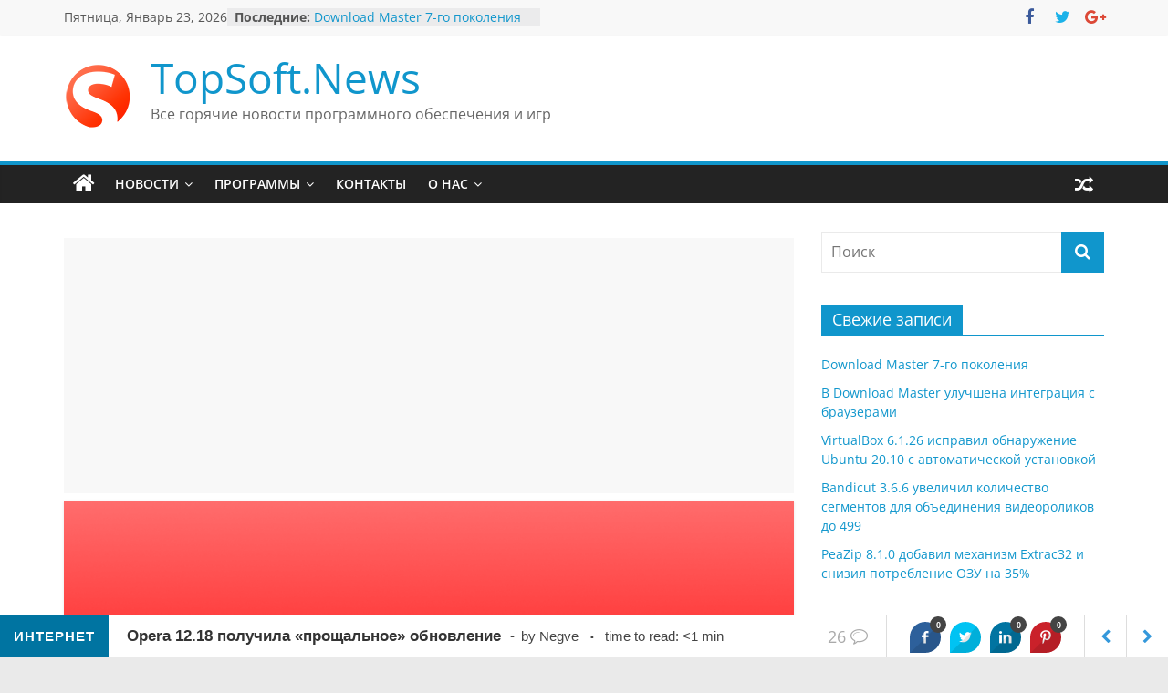

--- FILE ---
content_type: text/html; charset=UTF-8
request_url: https://topsoft.news/2016/02/17/opera-12-18-%D0%BF%D0%BE%D0%BB%D1%83%D1%87%D0%B8%D0%BB%D0%B0-%D0%BF%D1%80%D0%BE%D1%89%D0%B0%D0%BB%D1%8C%D0%BD%D0%BE%D0%B5-%D0%BE%D0%B1%D0%BD%D0%BE%D0%B2%D0%BB%D0%B5%D0%BD%D0%B8%D0%B5/
body_size: 23468
content:
<!DOCTYPE html>
<html lang="ru-RU">
<head>
			<meta charset="UTF-8" />
		<meta name="viewport" content="width=device-width, initial-scale=1">
		<link rel="profile" href="https://gmpg.org/xfn/11" />
		<title>Opera 12.18 получила &#171;прощальное&#187; обновление &#8212; TopSoft.News</title>
<link rel='dns-prefetch' href='//s0.wp.com' />
<link rel='dns-prefetch' href='//secure.gravatar.com' />
<link rel='dns-prefetch' href='//s.w.org' />
<link rel="alternate" type="application/rss+xml" title="TopSoft.News &raquo; Лента" href="https://topsoft.news/feed/" />
<link rel="alternate" type="application/rss+xml" title="TopSoft.News &raquo; Лента комментариев" href="https://topsoft.news/comments/feed/" />
<link rel="alternate" type="application/rss+xml" title="TopSoft.News &raquo; Лента комментариев к &laquo;Opera 12.18 получила &#171;прощальное&#187; обновление&raquo;" href="https://topsoft.news/2016/02/17/opera-12-18-%d0%bf%d0%be%d0%bb%d1%83%d1%87%d0%b8%d0%bb%d0%b0-%d0%bf%d1%80%d0%be%d1%89%d0%b0%d0%bb%d1%8c%d0%bd%d0%be%d0%b5-%d0%be%d0%b1%d0%bd%d0%be%d0%b2%d0%bb%d0%b5%d0%bd%d0%b8%d0%b5/feed/" />
		<script type="text/javascript">
			window._wpemojiSettings = {"baseUrl":"https:\/\/s.w.org\/images\/core\/emoji\/11.2.0\/72x72\/","ext":".png","svgUrl":"https:\/\/s.w.org\/images\/core\/emoji\/11.2.0\/svg\/","svgExt":".svg","source":{"concatemoji":"https:\/\/topsoft.news\/wordpress\/wp-includes\/js\/wp-emoji-release.min.js?ver=5.1.8"}};
			!function(a,b,c){function d(a,b){var c=String.fromCharCode;l.clearRect(0,0,k.width,k.height),l.fillText(c.apply(this,a),0,0);var d=k.toDataURL();l.clearRect(0,0,k.width,k.height),l.fillText(c.apply(this,b),0,0);var e=k.toDataURL();return d===e}function e(a){var b;if(!l||!l.fillText)return!1;switch(l.textBaseline="top",l.font="600 32px Arial",a){case"flag":return!(b=d([55356,56826,55356,56819],[55356,56826,8203,55356,56819]))&&(b=d([55356,57332,56128,56423,56128,56418,56128,56421,56128,56430,56128,56423,56128,56447],[55356,57332,8203,56128,56423,8203,56128,56418,8203,56128,56421,8203,56128,56430,8203,56128,56423,8203,56128,56447]),!b);case"emoji":return b=d([55358,56760,9792,65039],[55358,56760,8203,9792,65039]),!b}return!1}function f(a){var c=b.createElement("script");c.src=a,c.defer=c.type="text/javascript",b.getElementsByTagName("head")[0].appendChild(c)}var g,h,i,j,k=b.createElement("canvas"),l=k.getContext&&k.getContext("2d");for(j=Array("flag","emoji"),c.supports={everything:!0,everythingExceptFlag:!0},i=0;i<j.length;i++)c.supports[j[i]]=e(j[i]),c.supports.everything=c.supports.everything&&c.supports[j[i]],"flag"!==j[i]&&(c.supports.everythingExceptFlag=c.supports.everythingExceptFlag&&c.supports[j[i]]);c.supports.everythingExceptFlag=c.supports.everythingExceptFlag&&!c.supports.flag,c.DOMReady=!1,c.readyCallback=function(){c.DOMReady=!0},c.supports.everything||(h=function(){c.readyCallback()},b.addEventListener?(b.addEventListener("DOMContentLoaded",h,!1),a.addEventListener("load",h,!1)):(a.attachEvent("onload",h),b.attachEvent("onreadystatechange",function(){"complete"===b.readyState&&c.readyCallback()})),g=c.source||{},g.concatemoji?f(g.concatemoji):g.wpemoji&&g.twemoji&&(f(g.twemoji),f(g.wpemoji)))}(window,document,window._wpemojiSettings);
		</script>
		<style type="text/css">
img.wp-smiley,
img.emoji {
	display: inline !important;
	border: none !important;
	box-shadow: none !important;
	height: 1em !important;
	width: 1em !important;
	margin: 0 .07em !important;
	vertical-align: -0.1em !important;
	background: none !important;
	padding: 0 !important;
}
</style>
	<link rel='stylesheet' id='wp-block-library-css'  href='https://topsoft.news/wordpress/wp-includes/css/dist/block-library/style.min.css?ver=5.1.8' type='text/css' media='all' />
<link rel='stylesheet' id='wp-block-library-theme-css'  href='https://topsoft.news/wordpress/wp-includes/css/dist/block-library/theme.min.css?ver=5.1.8' type='text/css' media='all' />
<link rel='stylesheet' id='sb_bar-css'  href='https://topsoft.news/wordpress/wp-content/plugins/swifty-bar/public/assets/css/sb-bar-public.css?ver=1.2.11' type='text/css' media='all' />
<link rel='stylesheet' id='colormag_style-css'  href='https://topsoft.news/wordpress/wp-content/themes/colormag/style.css?ver=2.1.8' type='text/css' media='all' />
<style id='colormag_style-inline-css' type='text/css'>
.colormag-button,blockquote,button,input[type=reset],input[type=button],input[type=submit],#masthead.colormag-header-clean #site-navigation.main-small-navigation .menu-toggle,.fa.search-top:hover,#masthead.colormag-header-classic #site-navigation.main-small-navigation .menu-toggle,.main-navigation ul li.focus > a,#masthead.colormag-header-classic .main-navigation ul ul.sub-menu li.focus > a,.home-icon.front_page_on,.main-navigation a:hover,.main-navigation ul li ul li a:hover,.main-navigation ul li ul li:hover>a,.main-navigation ul li.current-menu-ancestor>a,.main-navigation ul li.current-menu-item ul li a:hover,.main-navigation ul li.current-menu-item>a,.main-navigation ul li.current_page_ancestor>a,.main-navigation ul li.current_page_item>a,.main-navigation ul li:hover>a,.main-small-navigation li a:hover,.site-header .menu-toggle:hover,#masthead.colormag-header-classic .main-navigation ul ul.sub-menu li:hover > a,#masthead.colormag-header-classic .main-navigation ul ul.sub-menu li.current-menu-ancestor > a,#masthead.colormag-header-classic .main-navigation ul ul.sub-menu li.current-menu-item > a,#masthead .main-small-navigation li:hover > a,#masthead .main-small-navigation li.current-page-ancestor > a,#masthead .main-small-navigation li.current-menu-ancestor > a,#masthead .main-small-navigation li.current-page-item > a,#masthead .main-small-navigation li.current-menu-item > a,.main-small-navigation .current-menu-item>a,.main-small-navigation .current_page_item > a,.promo-button-area a:hover,#content .wp-pagenavi .current,#content .wp-pagenavi a:hover,.format-link .entry-content a,.pagination span,.comments-area .comment-author-link span,#secondary .widget-title span,.footer-widgets-area .widget-title span,.colormag-footer--classic .footer-widgets-area .widget-title span::before,.advertisement_above_footer .widget-title span,#content .post .article-content .above-entry-meta .cat-links a,.page-header .page-title span,.entry-meta .post-format i,.more-link,.no-post-thumbnail,.widget_featured_slider .slide-content .above-entry-meta .cat-links a,.widget_highlighted_posts .article-content .above-entry-meta .cat-links a,.widget_featured_posts .article-content .above-entry-meta .cat-links a,.widget_featured_posts .widget-title span,.widget_slider_area .widget-title span,.widget_beside_slider .widget-title span,.wp-block-quote,.wp-block-quote.is-style-large,.wp-block-quote.has-text-align-right{background-color:#1096cc;}#site-title a,.next a:hover,.previous a:hover,.social-links i.fa:hover,a,#masthead.colormag-header-clean .social-links li:hover i.fa,#masthead.colormag-header-classic .social-links li:hover i.fa,#masthead.colormag-header-clean .breaking-news .newsticker a:hover,#masthead.colormag-header-classic .breaking-news .newsticker a:hover,#masthead.colormag-header-classic #site-navigation .fa.search-top:hover,#masthead.colormag-header-classic #site-navigation.main-navigation .random-post a:hover .fa-random,.dark-skin #masthead.colormag-header-classic #site-navigation.main-navigation .home-icon:hover .fa,#masthead .main-small-navigation li:hover > .sub-toggle i,.better-responsive-menu #masthead .main-small-navigation .sub-toggle.active .fa,#masthead.colormag-header-classic .main-navigation .home-icon a:hover .fa,.pagination a span:hover,#content .comments-area a.comment-edit-link:hover,#content .comments-area a.comment-permalink:hover,#content .comments-area article header cite a:hover,.comments-area .comment-author-link a:hover,.comment .comment-reply-link:hover,.nav-next a,.nav-previous a,.footer-widgets-area a:hover,a#scroll-up i,#content .post .article-content .entry-title a:hover,.entry-meta .byline i,.entry-meta .cat-links i,.entry-meta a,.post .entry-title a:hover,.search .entry-title a:hover,.entry-meta .comments-link a:hover,.entry-meta .edit-link a:hover,.entry-meta .posted-on a:hover,.entry-meta .tag-links a:hover,.single #content .tags a:hover,.post-box .entry-meta .cat-links a:hover,.post-box .entry-meta .posted-on a:hover,.post.post-box .entry-title a:hover,.widget_featured_slider .slide-content .below-entry-meta .byline a:hover,.widget_featured_slider .slide-content .below-entry-meta .comments a:hover,.widget_featured_slider .slide-content .below-entry-meta .posted-on a:hover,.widget_featured_slider .slide-content .entry-title a:hover,.byline a:hover,.comments a:hover,.edit-link a:hover,.posted-on a:hover,.tag-links a:hover,.widget_highlighted_posts .article-content .below-entry-meta .byline a:hover,.widget_highlighted_posts .article-content .below-entry-meta .comments a:hover,.widget_highlighted_posts .article-content .below-entry-meta .posted-on a:hover,.widget_highlighted_posts .article-content .entry-title a:hover,.widget_featured_posts .article-content .entry-title a:hover,.related-posts-main-title .fa,.single-related-posts .article-content .entry-title a:hover, .colormag-header-classic .main-navigation ul li:hover > a{color:#1096cc;}#site-navigation{border-top-color:#1096cc;}#masthead.colormag-header-classic .main-navigation ul ul.sub-menu li:hover,#masthead.colormag-header-classic .main-navigation ul ul.sub-menu li.current-menu-ancestor,#masthead.colormag-header-classic .main-navigation ul ul.sub-menu li.current-menu-item,#masthead.colormag-header-classic #site-navigation .menu-toggle,#masthead.colormag-header-classic #site-navigation .menu-toggle:hover,#masthead.colormag-header-classic .main-navigation ul > li:hover > a,#masthead.colormag-header-classic .main-navigation ul > li.current-menu-item > a,#masthead.colormag-header-classic .main-navigation ul > li.current-menu-ancestor > a,#masthead.colormag-header-classic .main-navigation ul li.focus > a,.promo-button-area a:hover,.pagination a span:hover{border-color:#1096cc;}#secondary .widget-title,.footer-widgets-area .widget-title,.advertisement_above_footer .widget-title,.page-header .page-title,.widget_featured_posts .widget-title,.widget_slider_area .widget-title,.widget_beside_slider .widget-title{border-bottom-color:#1096cc;}@media (max-width:768px){.better-responsive-menu .sub-toggle{background-color:#0078ae;}}.mzb-featured-posts, .mzb-social-icon, .mzb-featured-categories, .mzb-social-icons-insert{--color--light--primary:rgba(16,150,204,0.1);}body{--color--light--primary:#1096cc;--color--primary:#1096cc;}
</style>
<link rel='stylesheet' id='colormag-fontawesome-css'  href='https://topsoft.news/wordpress/wp-content/themes/colormag/fontawesome/css/font-awesome.min.css?ver=2.1.8' type='text/css' media='all' />
<link rel='stylesheet' id='jetpack_css-css'  href='https://topsoft.news/wordpress/wp-content/plugins/jetpack/css/jetpack.css?ver=7.1.1' type='text/css' media='all' />
<script type='text/javascript' src='https://topsoft.news/wordpress/wp-includes/js/jquery/jquery.js?ver=1.12.4'></script>
<script type='text/javascript' src='https://topsoft.news/wordpress/wp-includes/js/jquery/jquery-migrate.min.js?ver=1.4.1'></script>
<script type='text/javascript'>
/* <![CDATA[ */
var admin_urls = {"admin_ajax":"https:\/\/topsoft.news\/wordpress\/wp-admin\/admin-ajax.php","post_id":"614","postNonce":"9821e8e1ed"};
/* ]]> */
</script>
<script type='text/javascript' src='https://topsoft.news/wordpress/wp-content/plugins/swifty-bar/public/assets/js/sb-bar-public.js?ver=1.2.11'></script>
<!--[if lte IE 8]>
<script type='text/javascript' src='https://topsoft.news/wordpress/wp-content/themes/colormag/js/html5shiv.min.js?ver=2.1.8'></script>
<![endif]-->
<link rel='https://api.w.org/' href='https://topsoft.news/wp-json/' />
<link rel="EditURI" type="application/rsd+xml" title="RSD" href="https://topsoft.news/wordpress/xmlrpc.php?rsd" />
<link rel="wlwmanifest" type="application/wlwmanifest+xml" href="https://topsoft.news/wordpress/wp-includes/wlwmanifest.xml" /> 
<link rel='prev' title='AIMP 4.00.1695 подкорректировал работу фонотеки' href='https://topsoft.news/2016/02/15/aimp-4-00-1695-%d0%bf%d0%be%d0%b4%d0%ba%d0%be%d1%80%d1%80%d0%b5%d0%ba%d1%82%d0%b8%d1%80%d0%be%d0%b2%d0%b0%d0%bb-%d1%80%d0%b0%d0%b1%d0%be%d1%82%d1%83-%d1%84%d0%be%d0%bd%d0%be%d1%82%d0%b5%d0%ba%d0%b8/' />
<link rel='next' title='Viber 5.9.0 позволяет удалять отправленные сообщения' href='https://topsoft.news/2016/02/18/viber-5-9-0-%d0%bf%d0%be%d0%b7%d0%b2%d0%be%d0%bb%d1%8f%d0%b5%d1%82-%d1%83%d0%b4%d0%b0%d0%bb%d1%8f%d1%82%d1%8c-%d0%be%d1%82%d0%bf%d1%80%d0%b0%d0%b2%d0%bb%d0%b5%d0%bd%d0%bd%d1%8b%d0%b5-%d1%81%d0%be/' />
<meta name="generator" content="WordPress 5.1.8" />
<link rel="canonical" href="https://topsoft.news/2016/02/17/opera-12-18-%d0%bf%d0%be%d0%bb%d1%83%d1%87%d0%b8%d0%bb%d0%b0-%d0%bf%d1%80%d0%be%d1%89%d0%b0%d0%bb%d1%8c%d0%bd%d0%be%d0%b5-%d0%be%d0%b1%d0%bd%d0%be%d0%b2%d0%bb%d0%b5%d0%bd%d0%b8%d0%b5/" />
<link rel='shortlink' href='https://wp.me/p74iEC-9U' />
<link rel="alternate" type="application/json+oembed" href="https://topsoft.news/wp-json/oembed/1.0/embed?url=https%3A%2F%2Ftopsoft.news%2F2016%2F02%2F17%2Fopera-12-18-%25d0%25bf%25d0%25be%25d0%25bb%25d1%2583%25d1%2587%25d0%25b8%25d0%25bb%25d0%25b0-%25d0%25bf%25d1%2580%25d0%25be%25d1%2589%25d0%25b0%25d0%25bb%25d1%258c%25d0%25bd%25d0%25be%25d0%25b5-%25d0%25be%25d0%25b1%25d0%25bd%25d0%25be%25d0%25b2%25d0%25bb%25d0%25b5%25d0%25bd%25d0%25b8%25d0%25b5%2F" />
<link rel="alternate" type="text/xml+oembed" href="https://topsoft.news/wp-json/oembed/1.0/embed?url=https%3A%2F%2Ftopsoft.news%2F2016%2F02%2F17%2Fopera-12-18-%25d0%25bf%25d0%25be%25d0%25bb%25d1%2583%25d1%2587%25d0%25b8%25d0%25bb%25d0%25b0-%25d0%25bf%25d1%2580%25d0%25be%25d1%2589%25d0%25b0%25d0%25bb%25d1%258c%25d0%25bd%25d0%25be%25d0%25b5-%25d0%25be%25d0%25b1%25d0%25bd%25d0%25be%25d0%25b2%25d0%25bb%25d0%25b5%25d0%25bd%25d0%25b8%25d0%25b5%2F&#038;format=xml" />

<link rel='dns-prefetch' href='//v0.wordpress.com'/>
<style type='text/css'>img#wpstats{display:none}</style><link rel="pingback" href="https://topsoft.news/wordpress/xmlrpc.php">		<style type="text/css">.recentcomments a{display:inline !important;padding:0 !important;margin:0 !important;}</style>
		
<!-- Jetpack Open Graph Tags -->
<meta property="og:type" content="article" />
<meta property="og:title" content="Opera 12.18 получила &#171;прощальное&#187; обновление" />
<meta property="og:url" content="https://topsoft.news/2016/02/17/opera-12-18-%d0%bf%d0%be%d0%bb%d1%83%d1%87%d0%b8%d0%bb%d0%b0-%d0%bf%d1%80%d0%be%d1%89%d0%b0%d0%bb%d1%8c%d0%bd%d0%be%d0%b5-%d0%be%d0%b1%d0%bd%d0%be%d0%b2%d0%bb%d0%b5%d0%bd%d0%b8%d0%b5/" />
<meta property="og:description" content="Компания Opera Software спустя 2 года выкатила последнее обновление для своего старого браузера Opera 12 на движке Presto. В 2013 году браузер Opera перевели на новый движок Blink и последующие ите…" />
<meta property="article:published_time" content="2016-02-17T21:22:38+00:00" />
<meta property="article:modified_time" content="2016-02-18T15:09:20+00:00" />
<meta property="og:site_name" content="TopSoft.News" />
<meta property="og:image" content="https://topsoft.news/wordpress/wp-content/uploads/2016/02/Opera12.png" />
<meta property="og:image:width" content="800" />
<meta property="og:image:height" content="445" />
<meta property="og:locale" content="ru_RU" />
<meta name="twitter:text:title" content="Opera 12.18 получила &#171;прощальное&#187; обновление" />
<meta name="twitter:image" content="https://topsoft.news/wordpress/wp-content/uploads/2016/02/Opera12.png?w=640" />
<meta name="twitter:card" content="summary_large_image" />

<!-- End Jetpack Open Graph Tags -->
<link rel="icon" href="https://topsoft.news/wordpress/wp-content/uploads/2015/11/Без-имени-1-150x150.png" sizes="32x32" />
<link rel="icon" href="https://topsoft.news/wordpress/wp-content/uploads/2015/11/Без-имени-1.png" sizes="192x192" />
<link rel="apple-touch-icon-precomposed" href="https://topsoft.news/wordpress/wp-content/uploads/2015/11/Без-имени-1.png" />
<meta name="msapplication-TileImage" content="https://topsoft.news/wordpress/wp-content/uploads/2015/11/Без-имени-1.png" />
</head>

<body data-rsssl=1 class="post-template-default single single-post postid-614 single-format-standard wp-custom-logo wp-embed-responsive right-sidebar wide">

		<div id="page" class="hfeed site">
				<a class="skip-link screen-reader-text" href="#main">Перейти к содержимому</a>
				<header id="masthead" class="site-header clearfix ">
				<div id="header-text-nav-container" class="clearfix">
		
			<div class="news-bar">
				<div class="inner-wrap">
					<div class="tg-news-bar__one">
						
		<div class="date-in-header">
			Пятница, Январь 23, 2026		</div>

		
		<div class="breaking-news">
			<strong class="breaking-news-latest">Последние:</strong>

			<ul class="newsticker">
									<li>
						<a href="https://topsoft.news/2025/06/06/download-master-7-%d0%b3%d0%be-%d0%bf%d0%be%d0%ba%d0%be%d0%bb%d0%b5%d0%bd%d0%b8%d1%8f/" title="Download Master 7-го поколения">
							Download Master 7-го поколения						</a>
					</li>
									<li>
						<a href="https://topsoft.news/2023/04/20/%d0%b2-download-master-%d1%83%d0%bb%d1%83%d1%87%d1%88%d0%b5%d0%bd%d0%b0-%d0%b8%d0%bd%d1%82%d0%b5%d0%b3%d1%80%d0%b0%d1%86%d0%b8%d1%8f-%d1%81-%d0%b1%d1%80%d0%b0%d1%83%d0%b7%d0%b5%d1%80%d0%b0%d0%bc%d0%b8/" title="В Download Master улучшена интеграция с браузерами">
							В Download Master улучшена интеграция с браузерами						</a>
					</li>
									<li>
						<a href="https://topsoft.news/2021/07/29/virtualbox-6-1-26-%d0%b8%d1%81%d0%bf%d1%80%d0%b0%d0%b2%d0%b8%d0%bb-%d0%be%d0%b1%d0%bd%d0%b0%d1%80%d1%83%d0%b6%d0%b5%d0%bd%d0%b8%d0%b5-ubuntu-20-10-%d1%81-%d0%b0%d0%b2%d1%82%d0%be%d0%bc%d0%b0%d1%82/" title="VirtualBox 6.1.26 исправил обнаружение Ubuntu 20.10 с автоматической установкой">
							VirtualBox 6.1.26 исправил обнаружение Ubuntu 20.10 с автоматической установкой						</a>
					</li>
									<li>
						<a href="https://topsoft.news/2021/07/27/bandicut-3-6-6-%d1%83%d0%b2%d0%b5%d0%bb%d0%b8%d1%87%d0%b8%d0%bb-%d0%ba%d0%be%d0%bb%d0%b8%d1%87%d0%b5%d1%81%d1%82%d0%b2%d0%be-%d1%81%d0%b5%d0%b3%d0%bc%d0%b5%d0%bd%d1%82%d0%be%d0%b2-%d0%b4%d0%bb%d1%8f/" title="Bandicut 3.6.6 увеличил количество сегментов для объединения видеороликов до 499">
							Bandicut 3.6.6 увеличил количество сегментов для объединения видеороликов до 499						</a>
					</li>
									<li>
						<a href="https://topsoft.news/2021/07/25/peazip-8-1-0-%d0%b4%d0%be%d0%b1%d0%b0%d0%b2%d0%b8%d0%bb-%d0%bc%d0%b5%d1%85%d0%b0%d0%bd%d0%b8%d0%b7%d0%bc-extrac32-%d0%b8-%d1%81%d0%bd%d0%b8%d0%b7%d0%b8%d0%bb-%d0%bf%d0%be%d1%82%d1%80%d0%b5%d0%b1%d0%bb/" title="PeaZip 8.1.0 добавил механизм Extrac32 и снизил потребление ОЗУ на 35%">
							PeaZip 8.1.0 добавил механизм Extrac32 и снизил потребление ОЗУ на 35%						</a>
					</li>
							</ul>
		</div>

							</div>

					<div class="tg-news-bar__two">
						
		<div class="social-links">
			<ul>
				<li><a href="https://www.facebook.com/DownloadMaster/" target="_blank"><i class="fa fa-facebook"></i></a></li><li><a href="http://twitter.com/download_master" target="_blank"><i class="fa fa-twitter"></i></a></li><li><a href="https://plus.google.com/101451654979100346252" target="_blank"><i class="fa fa-google-plus"></i></a></li>			</ul>
		</div><!-- .social-links -->
							</div>
				</div>
			</div>

			
		<div class="inner-wrap">
			<div id="header-text-nav-wrap" class="clearfix">

				<div id="header-left-section">
											<div id="header-logo-image">
							<a href="https://topsoft.news/" class="custom-logo-link" rel="home" itemprop="url"><img width="75" height="75" src="https://topsoft.news/wordpress/wp-content/uploads/2015/11/topsoftnews75.png" class="custom-logo" alt="topsoftnews" itemprop="logo" /></a>						</div><!-- #header-logo-image -->
						
					<div id="header-text" class="">
													<h3 id="site-title">
								<a href="https://topsoft.news/" title="TopSoft.News" rel="home">TopSoft.News</a>
							</h3>
						
													<p id="site-description">
								Все горячие новости программного обеспечения и игр							</p><!-- #site-description -->
											</div><!-- #header-text -->
				</div><!-- #header-left-section -->

				<div id="header-right-section">
									</div><!-- #header-right-section -->

			</div><!-- #header-text-nav-wrap -->
		</div><!-- .inner-wrap -->

		
		<nav id="site-navigation" class="main-navigation clearfix" role="navigation">
			<div class="inner-wrap clearfix">
				
					<div class="home-icon">
						<a href="https://topsoft.news/"
						   title="TopSoft.News"
						>
							<i class="fa fa-home"></i>
						</a>
					</div>
				
									<div class="search-random-icons-container">
						
		<div class="random-post">
							<a href="https://topsoft.news/2020/06/24/ntlite-1-9-0-7517-%d0%b4%d0%be%d0%b1%d0%b0%d0%b2%d0%b8%d0%bb-%d0%bf%d0%be%d0%b4%d0%b4%d0%b5%d1%80%d0%b6%d0%ba%d1%83-windows-10-21h1/" title="Посмотреть случайную запись">
					<i class="fa fa-random"></i>
				</a>
					</div>

							</div>
				
				<p class="menu-toggle"></p>
				<div class="menu-primary-container"><ul id="menu-%d0%bc%d0%b5%d0%bd%d1%8e-1" class="menu"><li id="menu-item-37" class="menu-item menu-item-type-custom menu-item-object-custom menu-item-home menu-item-has-children menu-item-37"><a href="https://topsoft.news/">Новости</a>
<ul class="sub-menu">
	<li id="menu-item-42" class="menu-item menu-item-type-taxonomy menu-item-object-category current-post-ancestor current-menu-parent current-post-parent menu-item-42"><a href="https://topsoft.news/category/%d0%b8%d0%bd%d1%82%d0%b5%d1%80%d0%bd%d0%b5%d1%82/">Интернет</a></li>
	<li id="menu-item-40" class="menu-item menu-item-type-taxonomy menu-item-object-category menu-item-40"><a href="https://topsoft.news/category/%d0%b2%d0%b8%d0%b4%d0%b5%d0%be/">Видео</a></li>
	<li id="menu-item-38" class="menu-item menu-item-type-taxonomy menu-item-object-category menu-item-38"><a href="https://topsoft.news/category/%d0%b0%d1%83%d0%b4%d0%b8%d0%be/">Аудио</a></li>
	<li id="menu-item-39" class="menu-item menu-item-type-taxonomy menu-item-object-category menu-item-39"><a href="https://topsoft.news/category/%d0%b1%d0%b5%d0%b7%d0%be%d0%bf%d0%b0%d1%81%d0%bd%d0%be%d1%81%d1%82%d1%8c/">Безопасность</a></li>
	<li id="menu-item-43" class="menu-item menu-item-type-taxonomy menu-item-object-category menu-item-43"><a href="https://topsoft.news/category/%d0%be%d1%84%d0%b8%d1%81/">Офис</a></li>
	<li id="menu-item-41" class="menu-item menu-item-type-taxonomy menu-item-object-category menu-item-41"><a href="https://topsoft.news/category/%d0%b3%d1%80%d0%b0%d1%84%d0%b8%d0%ba%d0%b0/">Графика</a></li>
	<li id="menu-item-44" class="menu-item menu-item-type-taxonomy menu-item-object-category menu-item-44"><a href="https://topsoft.news/category/%d1%83%d1%82%d0%b8%d0%bb%d0%b8%d1%82%d1%8b/">Утилиты</a></li>
</ul>
</li>
<li id="menu-item-24" class="menu-item menu-item-type-post_type menu-item-object-page menu-item-has-children menu-item-24"><a href="https://topsoft.news/%d0%bf%d1%80%d0%be%d0%b3%d1%80%d0%b0%d0%bc%d0%bc%d1%8b/">Программы</a>
<ul class="sub-menu">
	<li id="menu-item-25" class="menu-item menu-item-type-post_type menu-item-object-page menu-item-25"><a href="https://topsoft.news/%d0%bf%d1%80%d0%be%d0%b3%d1%80%d0%b0%d0%bc%d0%bc%d1%8b/%d0%b8%d0%bd%d1%82%d0%b5%d1%80%d0%bd%d0%b5%d1%82/">Интернет</a></li>
</ul>
</li>
<li id="menu-item-19" class="menu-item menu-item-type-post_type menu-item-object-page menu-item-19"><a href="https://topsoft.news/%d0%ba%d0%be%d0%bd%d1%82%d0%b0%d0%ba%d1%82%d1%8b/">Контакты</a></li>
<li id="menu-item-20" class="menu-item menu-item-type-post_type menu-item-object-page menu-item-has-children menu-item-20"><a href="https://topsoft.news/sample-page/">О нас</a>
<ul class="sub-menu">
	<li id="menu-item-8814" class="menu-item menu-item-type-post_type menu-item-object-page menu-item-8814"><a href="https://topsoft.news/privacy/">Privacy policy</a></li>
</ul>
</li>
</ul></div>
			</div>
		</nav>

				</div><!-- #header-text-nav-container -->
				</header><!-- #masthead -->
				<div id="main" class="clearfix">
				<div class="inner-wrap clearfix">
		
	<div id="primary">
		<div id="content" class="clearfix">

			<div class='code-block code-block-1' style='margin: 8px 0; clear: both;'>
<script async src="//pagead2.googlesyndication.com/pagead/js/adsbygoogle.js"></script>
<!-- TSN Page Standart -->
<ins class="adsbygoogle"
     style="display:block"
     data-ad-client="ca-pub-5072020283501514"
     data-ad-slot="5095182968"
     data-ad-format="auto"
     data-full-width-responsive="true"></ins>
<script>
(adsbygoogle = window.adsbygoogle || []).push({});
</script></div>

<article id="post-614" class="post-614 post type-post status-publish format-standard has-post-thumbnail hentry category-6 tag-5 tag-20 tag-3 tag-23 tag-21">
	
				<div class="featured-image">
				<img width="800" height="445" src="https://topsoft.news/wordpress/wp-content/uploads/2016/02/Opera12.png" class="attachment-colormag-featured-image size-colormag-featured-image wp-post-image" alt="" srcset="https://topsoft.news/wordpress/wp-content/uploads/2016/02/Opera12.png 800w, https://topsoft.news/wordpress/wp-content/uploads/2016/02/Opera12-300x167.png 300w, https://topsoft.news/wordpress/wp-content/uploads/2016/02/Opera12-768x427.png 768w" sizes="(max-width: 800px) 100vw, 800px" />			</div>
			
	<div class="article-content clearfix">

		<div class="above-entry-meta"><span class="cat-links"><a href="https://topsoft.news/category/%d0%b8%d0%bd%d1%82%d0%b5%d1%80%d0%bd%d0%b5%d1%82/"  rel="category tag">Интернет</a>&nbsp;</span></div>
		<header class="entry-header">
			<h1 class="entry-title">
				Opera 12.18 получила &#171;прощальное&#187; обновление			</h1>
		</header>

		<div class="below-entry-meta">
			<span class="posted-on"><a href="https://topsoft.news/2016/02/17/opera-12-18-%d0%bf%d0%be%d0%bb%d1%83%d1%87%d0%b8%d0%bb%d0%b0-%d0%bf%d1%80%d0%be%d1%89%d0%b0%d0%bb%d1%8c%d0%bd%d0%be%d0%b5-%d0%be%d0%b1%d0%bd%d0%be%d0%b2%d0%bb%d0%b5%d0%bd%d0%b8%d0%b5/" title="23:22" rel="bookmark"><i class="fa fa-calendar-o"></i> <time class="entry-date published" datetime="2016-02-17T23:22:38+02:00">Февраль 17, 2016</time><time class="updated" datetime="2016-02-18T17:09:20+02:00">Февраль 18, 2016</time></a></span>
			<span class="byline">
				<span class="author vcard">
					<i class="fa fa-user"></i>
					<a class="url fn n"
					   href="https://topsoft.news/author/negve/"
					   title="Negve"
					>
						Negve					</a>
				</span>
			</span>

							<span class="comments">
						<a href="https://topsoft.news/2016/02/17/opera-12-18-%d0%bf%d0%be%d0%bb%d1%83%d1%87%d0%b8%d0%bb%d0%b0-%d0%bf%d1%80%d0%be%d1%89%d0%b0%d0%bb%d1%8c%d0%bd%d0%be%d0%b5-%d0%be%d0%b1%d0%bd%d0%be%d0%b2%d0%bb%d0%b5%d0%bd%d0%b8%d0%b5/#comments"><i class="fa fa-comments"></i> 26 комментариев</a>					</span>
				<span class="tag-links"><i class="fa fa-tags"></i><a href="https://topsoft.news/tag/%d0%b1%d0%b5%d1%81%d0%bf%d0%bb%d0%b0%d1%82%d0%bd%d0%be/" rel="tag">Бесплатно</a>, <a href="https://topsoft.news/tag/%d0%b1%d1%80%d0%b0%d1%83%d0%b7%d0%b5%d1%80/" rel="tag">Браузер</a>, <a href="https://topsoft.news/tag/%d0%b8%d0%bd%d1%82%d0%b5%d1%80%d0%bd%d0%b5%d1%82/" rel="tag">Интернет</a>, <a href="https://topsoft.news/tag/%d0%bf%d1%80%d0%be%d0%b3%d1%80%d0%b0%d0%bc%d0%bc%d1%8b/" rel="tag">программы</a>, <a href="https://topsoft.news/tag/%d1%81%d0%be%d1%84%d1%82/" rel="tag">софт</a></span></div>
		<div class="entry-content clearfix">
			<div class="ttr_start"></div><p>Компания Opera Software спустя 2 года выкатила последнее обновление для своего старого браузера Opera 12 на движке Presto.</p>
<p>В 2013 году браузер Opera перевели на новый движок Blink и последующие итерации этого браузера продолжались с версии 13.0.</p>
<figure id="attachment_621" aria-describedby="caption-attachment-621" style="width: 1151px" class="wp-caption aligncenter"><a href="https://topsoft.news/wordpress/wp-content/uploads/2016/02/QIP-Shot-Screen-075.png" rel="attachment wp-att-623"><img class="wp-image-621 size-full" src="https://topsoft.news/wordpress/wp-content/uploads/2016/02/QIP-Shot-Screen-075.png" alt="Opera 12.18" width="1151" height="700" srcset="https://topsoft.news/wordpress/wp-content/uploads/2016/02/QIP-Shot-Screen-075.png 1151w, https://topsoft.news/wordpress/wp-content/uploads/2016/02/QIP-Shot-Screen-075-300x182.png 300w, https://topsoft.news/wordpress/wp-content/uploads/2016/02/QIP-Shot-Screen-075-768x467.png 768w, https://topsoft.news/wordpress/wp-content/uploads/2016/02/QIP-Shot-Screen-075-1024x623.png 1024w" sizes="(max-width: 1151px) 100vw, 1151px" /></a><figcaption id="caption-attachment-621" class="wp-caption-text">Opera 12.18</figcaption></figure>
<p>Однако часть пользователей, приверженцев классического движка Presto, негативно отнеслись к &#171;переезду&#187; Opera на новый движок и раскритиковали его. Основными претензиями были: удаление практически всей прежней функциональности, отсутствие удобства и потерю браузером &#171;индивидуальности&#187;.</p>
<p>Именно для пользователей, которые остались верны Opera 12 на движке Presto, разработчики выпустили долгожданное обновление 12.18.</p>
<p><span id="more-614"></span></p>
<figure id="attachment_617" aria-describedby="caption-attachment-617" style="width: 1153px" class="wp-caption aligncenter"><a href="https://topsoft.news/wordpress/wp-content/uploads/2016/02/QIP-Shot-Screen-074.png" rel="attachment wp-att-617"><img class="size-full wp-image-617" src="https://topsoft.news/wordpress/wp-content/uploads/2016/02/QIP-Shot-Screen-074.png" alt="Opera 12.18" width="1153" height="699" srcset="https://topsoft.news/wordpress/wp-content/uploads/2016/02/QIP-Shot-Screen-074.png 1153w, https://topsoft.news/wordpress/wp-content/uploads/2016/02/QIP-Shot-Screen-074-300x182.png 300w, https://topsoft.news/wordpress/wp-content/uploads/2016/02/QIP-Shot-Screen-074-768x466.png 768w, https://topsoft.news/wordpress/wp-content/uploads/2016/02/QIP-Shot-Screen-074-1024x621.png 1024w" sizes="(max-width: 1153px) 100vw, 1153px" /></a><figcaption id="caption-attachment-617" class="wp-caption-text">Opera 12.18</figcaption></figure>
<p>В случае приобретения китайским консорциумом, состоящим из компаний Kunlun Tech и Qihoo 360, браузер могут прекратить обновлять даже при обнаружении критических ошибок безопасности.</p>
<p>Даже при запуске Opera 12.18 программа настоятельно рекомендует обновить браузер на современный Opera 35.</p>
<p><img class="size-full wp-image-616 aligncenter" src="https://topsoft.news/wordpress/wp-content/uploads/2016/02/QIP-Shot-Screen-071.png" alt="Opera 12.18" width="1152" height="699" srcset="https://topsoft.news/wordpress/wp-content/uploads/2016/02/QIP-Shot-Screen-071.png 1152w, https://topsoft.news/wordpress/wp-content/uploads/2016/02/QIP-Shot-Screen-071-300x182.png 300w, https://topsoft.news/wordpress/wp-content/uploads/2016/02/QIP-Shot-Screen-071-768x466.png 768w, https://topsoft.news/wordpress/wp-content/uploads/2016/02/QIP-Shot-Screen-071-1024x621.png 1024w" sizes="(max-width: 1152px) 100vw, 1152px" /></p>
<p>&#171;Прощальное&#187; обновление классической версии браузера включает в себя:</p>
<ul>
<li>Исправления безопасности</li>
<li>Исправления критических ошибок</li>
<li>Добавлена поддержка алгоритма шифрования ECC</li>
<li>Отключен алгоритм шифрования TLS RC4</li>
</ul>
<p><a href="http://get.geo.opera.com/pub/opera/win/1218/int/Opera_1218_int_Setup.exe">Скачать бесплатно браузер Opera 12.18</a> (32-битная версия)</p>
<p><a href="http://get.geo.opera.com/pub/opera/win/1218/int/Opera_1218_int_Setup_x64.exe">Скачать бесплатно браузер Opera 12.18</a> (64-битная версия)</p>
<p><a href="http://www.opera.com/ru">Посетить сайт нового браузера Opera 35</a></p>
<div class="ttr_end"></div><div class='code-block code-block-2' style='margin: 8px 0; clear: both;'>
<script async src="//pagead2.googlesyndication.com/pagead/js/adsbygoogle.js"></script>
<!-- TSN After Content -->
<ins class="adsbygoogle"
     style="display:block"
     data-ad-client="ca-pub-5072020283501514"
     data-ad-slot="4462550154"
     data-ad-format="auto"
     data-full-width-responsive="true"></ins>
<script>
(adsbygoogle = window.adsbygoogle || []).push({});
</script></div>
<!-- CONTENT END 1 -->
		</div>

	</div>

	</article>

		</div><!-- #content -->

		
		<ul class="default-wp-page clearfix">
			<li class="previous"><a href="https://topsoft.news/2016/02/15/aimp-4-00-1695-%d0%bf%d0%be%d0%b4%d0%ba%d0%be%d1%80%d1%80%d0%b5%d0%ba%d1%82%d0%b8%d1%80%d0%be%d0%b2%d0%b0%d0%bb-%d1%80%d0%b0%d0%b1%d0%be%d1%82%d1%83-%d1%84%d0%be%d0%bd%d0%be%d1%82%d0%b5%d0%ba%d0%b8/" rel="prev"><span class="meta-nav">&larr;</span> AIMP 4.00.1695 подкорректировал работу фонотеки</a></li>
			<li class="next"><a href="https://topsoft.news/2016/02/18/viber-5-9-0-%d0%bf%d0%be%d0%b7%d0%b2%d0%be%d0%bb%d1%8f%d0%b5%d1%82-%d1%83%d0%b4%d0%b0%d0%bb%d1%8f%d1%82%d1%8c-%d0%be%d1%82%d0%bf%d1%80%d0%b0%d0%b2%d0%bb%d0%b5%d0%bd%d0%bd%d1%8b%d0%b5-%d1%81%d0%be/" rel="next">Viber 5.9.0 позволяет удалять отправленные сообщения <span class="meta-nav">&rarr;</span></a></li>
		</ul>

		
<div id="comments" class="comments-area">

			<h3 class="comments-title">
			26 комментариев для &ldquo;<span>Opera 12.18 получила &#171;прощальное&#187; обновление</span>&rdquo;		</h3>

		
		<ul class="comment-list">
							<li class="comment even thread-even depth-1" id="li-comment-156">
					<article id="comment-156" class="comment">
						<header class="comment-meta comment-author vcard">
							<img alt='' src='https://secure.gravatar.com/avatar/ef83d75e223159dde7a877b50a9fab46?s=74&#038;d=mm&#038;r=g' srcset='https://secure.gravatar.com/avatar/ef83d75e223159dde7a877b50a9fab46?s=148&#038;d=mm&#038;r=g 2x' class='avatar avatar-74 photo' height='74' width='74' /><div class="comment-author-link"><i class="fa fa-user"></i>Гость из Коми</div><div class="comment-date-time"><i class="fa fa-calendar-o"></i>Февраль 18, 2016 в 08:45</div><a class="comment-permalink" href="https://topsoft.news/2016/02/17/opera-12-18-%d0%bf%d0%be%d0%bb%d1%83%d1%87%d0%b8%d0%bb%d0%b0-%d0%bf%d1%80%d0%be%d1%89%d0%b0%d0%bb%d1%8c%d0%bd%d0%be%d0%b5-%d0%be%d0%b1%d0%bd%d0%be%d0%b2%d0%bb%d0%b5%d0%bd%d0%b8%d0%b5/#comment-156"><i class="fa fa-link"></i>Постоянная ссылка</a>						</header><!-- .comment-meta -->

						
						<section class="comment-content comment">
							<p>Прощай, старая добрая ламповая Опера, мы любим тебя и всегда будем помнить&#8230; Возможно, когда-нибуть, ты вернешся и снова порадуешь нас своими красными панельками&#8230; Т_Т</p>
<a rel='nofollow' class='comment-reply-link' href='/2016/02/17/opera-12-18-%D0%BF%D0%BE%D0%BB%D1%83%D1%87%D0%B8%D0%BB%D0%B0-%D0%BF%D1%80%D0%BE%D1%89%D0%B0%D0%BB%D1%8C%D0%BD%D0%BE%D0%B5-%D0%BE%D0%B1%D0%BD%D0%BE%D0%B2%D0%BB%D0%B5%D0%BD%D0%B8%D0%B5/?replytocom=156#respond' data-commentid="156" data-postid="614" data-belowelement="comment-156" data-respondelement="respond" aria-label='Комментарий к записи Гость из Коми'>Ответ</a>						</section><!-- .comment-content -->

					</article><!-- #comment-## -->
				<ul class="children">
				<li class="comment byuser comment-author-negve bypostauthor odd alt depth-2" id="li-comment-157">
					<article id="comment-157" class="comment">
						<header class="comment-meta comment-author vcard">
							<img alt='' src='https://secure.gravatar.com/avatar/7c298be197a14a12ccbcc68f137791de?s=74&#038;d=mm&#038;r=g' srcset='https://secure.gravatar.com/avatar/7c298be197a14a12ccbcc68f137791de?s=148&#038;d=mm&#038;r=g 2x' class='avatar avatar-74 photo' height='74' width='74' /><div class="comment-author-link"><i class="fa fa-user"></i>Negve<span>Автор записи</span></div><div class="comment-date-time"><i class="fa fa-calendar-o"></i>Февраль 18, 2016 в 13:42</div><a class="comment-permalink" href="https://topsoft.news/2016/02/17/opera-12-18-%d0%bf%d0%be%d0%bb%d1%83%d1%87%d0%b8%d0%bb%d0%b0-%d0%bf%d1%80%d0%be%d1%89%d0%b0%d0%bb%d1%8c%d0%bd%d0%be%d0%b5-%d0%be%d0%b1%d0%bd%d0%be%d0%b2%d0%bb%d0%b5%d0%bd%d0%b8%d0%b5/#comment-157"><i class="fa fa-link"></i>Постоянная ссылка</a>						</header><!-- .comment-meta -->

						
						<section class="comment-content comment">
							<p>Как по мне, так от старого надо избавляться просто и безболезненно. Новая Опера хоть и не на своем движке, гламурная, зато такая же удобная, быстрая и поддерживает все современные стандарты.</p>
<a rel='nofollow' class='comment-reply-link' href='/2016/02/17/opera-12-18-%D0%BF%D0%BE%D0%BB%D1%83%D1%87%D0%B8%D0%BB%D0%B0-%D0%BF%D1%80%D0%BE%D1%89%D0%B0%D0%BB%D1%8C%D0%BD%D0%BE%D0%B5-%D0%BE%D0%B1%D0%BD%D0%BE%D0%B2%D0%BB%D0%B5%D0%BD%D0%B8%D0%B5/?replytocom=157#respond' data-commentid="157" data-postid="614" data-belowelement="comment-157" data-respondelement="respond" aria-label='Комментарий к записи Negve'>Ответ</a>						</section><!-- .comment-content -->

					</article><!-- #comment-## -->
				<ul class="children">
				<li class="comment even depth-3" id="li-comment-5270">
					<article id="comment-5270" class="comment">
						<header class="comment-meta comment-author vcard">
							<img alt='' src='https://secure.gravatar.com/avatar/15a8751d26e7e1d23f1a8ab404d7436b?s=74&#038;d=mm&#038;r=g' srcset='https://secure.gravatar.com/avatar/15a8751d26e7e1d23f1a8ab404d7436b?s=148&#038;d=mm&#038;r=g 2x' class='avatar avatar-74 photo' height='74' width='74' /><div class="comment-author-link"><i class="fa fa-user"></i>Олег</div><div class="comment-date-time"><i class="fa fa-calendar-o"></i>Март 26, 2017 в 15:52</div><a class="comment-permalink" href="https://topsoft.news/2016/02/17/opera-12-18-%d0%bf%d0%be%d0%bb%d1%83%d1%87%d0%b8%d0%bb%d0%b0-%d0%bf%d1%80%d0%be%d1%89%d0%b0%d0%bb%d1%8c%d0%bd%d0%be%d0%b5-%d0%be%d0%b1%d0%bd%d0%be%d0%b2%d0%bb%d0%b5%d0%bd%d0%b8%d0%b5/#comment-5270"><i class="fa fa-link"></i>Постоянная ссылка</a>						</header><!-- .comment-meta -->

						
						<section class="comment-content comment">
							<p>&#171;Все современные стандарты&#187; браузеров нужны чтобы накачивать людей гавном с 7-тонным шлейфом</p>
<a rel='nofollow' class='comment-reply-link' href='/2016/02/17/opera-12-18-%D0%BF%D0%BE%D0%BB%D1%83%D1%87%D0%B8%D0%BB%D0%B0-%D0%BF%D1%80%D0%BE%D1%89%D0%B0%D0%BB%D1%8C%D0%BD%D0%BE%D0%B5-%D0%BE%D0%B1%D0%BD%D0%BE%D0%B2%D0%BB%D0%B5%D0%BD%D0%B8%D0%B5/?replytocom=5270#respond' data-commentid="5270" data-postid="614" data-belowelement="comment-5270" data-respondelement="respond" aria-label='Комментарий к записи Олег'>Ответ</a>						</section><!-- .comment-content -->

					</article><!-- #comment-## -->
				</li><!-- #comment-## -->
				<li class="comment odd alt depth-3" id="li-comment-23026">
					<article id="comment-23026" class="comment">
						<header class="comment-meta comment-author vcard">
							<img alt='' src='https://secure.gravatar.com/avatar/8be5ff4410f33412bf6bac367d4e7871?s=74&#038;d=mm&#038;r=g' srcset='https://secure.gravatar.com/avatar/8be5ff4410f33412bf6bac367d4e7871?s=148&#038;d=mm&#038;r=g 2x' class='avatar avatar-74 photo' height='74' width='74' /><div class="comment-author-link"><i class="fa fa-user"></i><a href='http://blog.mafia-forever.ru/' rel='external nofollow' class='url'>adminmike</a></div><div class="comment-date-time"><i class="fa fa-calendar-o"></i>Ноябрь 22, 2018 в 15:22</div><a class="comment-permalink" href="https://topsoft.news/2016/02/17/opera-12-18-%d0%bf%d0%be%d0%bb%d1%83%d1%87%d0%b8%d0%bb%d0%b0-%d0%bf%d1%80%d0%be%d1%89%d0%b0%d0%bb%d1%8c%d0%bd%d0%be%d0%b5-%d0%be%d0%b1%d0%bd%d0%be%d0%b2%d0%bb%d0%b5%d0%bd%d0%b8%d0%b5/#comment-23026"><i class="fa fa-link"></i>Постоянная ссылка</a>						</header><!-- .comment-meta -->

						
						<section class="comment-content comment">
							<p>Такая же удобная? Не согласен категорически. Впрочем, на вкус и цвет. Скрипя сердцем перешёл на Pale Moon, поставив Tab Mix (и ещё парочку дополнений) и тему Opresto под старую добрую Оперу. Хром терпеть не могу, как ни пытался.</p>
<a rel='nofollow' class='comment-reply-link' href='/2016/02/17/opera-12-18-%D0%BF%D0%BE%D0%BB%D1%83%D1%87%D0%B8%D0%BB%D0%B0-%D0%BF%D1%80%D0%BE%D1%89%D0%B0%D0%BB%D1%8C%D0%BD%D0%BE%D0%B5-%D0%BE%D0%B1%D0%BD%D0%BE%D0%B2%D0%BB%D0%B5%D0%BD%D0%B8%D0%B5/?replytocom=23026#respond' data-commentid="23026" data-postid="614" data-belowelement="comment-23026" data-respondelement="respond" aria-label='Комментарий к записи adminmike'>Ответ</a>						</section><!-- .comment-content -->

					</article><!-- #comment-## -->
				</li><!-- #comment-## -->
</ul><!-- .children -->
</li><!-- #comment-## -->
</ul><!-- .children -->
</li><!-- #comment-## -->
				<li class="comment even thread-odd thread-alt depth-1" id="li-comment-160">
					<article id="comment-160" class="comment">
						<header class="comment-meta comment-author vcard">
							<img alt='' src='https://secure.gravatar.com/avatar/0a3ecce49f67c417e48e51d87e90071b?s=74&#038;d=mm&#038;r=g' srcset='https://secure.gravatar.com/avatar/0a3ecce49f67c417e48e51d87e90071b?s=148&#038;d=mm&#038;r=g 2x' class='avatar avatar-74 photo' height='74' width='74' /><div class="comment-author-link"><i class="fa fa-user"></i>Макс</div><div class="comment-date-time"><i class="fa fa-calendar-o"></i>Февраль 18, 2016 в 16:36</div><a class="comment-permalink" href="https://topsoft.news/2016/02/17/opera-12-18-%d0%bf%d0%be%d0%bb%d1%83%d1%87%d0%b8%d0%bb%d0%b0-%d0%bf%d1%80%d0%be%d1%89%d0%b0%d0%bb%d1%8c%d0%bd%d0%be%d0%b5-%d0%be%d0%b1%d0%bd%d0%be%d0%b2%d0%bb%d0%b5%d0%bd%d0%b8%d0%b5/#comment-160"><i class="fa fa-link"></i>Постоянная ссылка</a>						</header><!-- .comment-meta -->

						
						<section class="comment-content comment">
							<p>Скачал файл и не обновляется старушка до версии 12.18 🙁 там и имя файлля 35&#8230;&#8230;.<br />
Так где же ссылка на оперу 12.18 ?</p>
<a rel='nofollow' class='comment-reply-link' href='/2016/02/17/opera-12-18-%D0%BF%D0%BE%D0%BB%D1%83%D1%87%D0%B8%D0%BB%D0%B0-%D0%BF%D1%80%D0%BE%D1%89%D0%B0%D0%BB%D1%8C%D0%BD%D0%BE%D0%B5-%D0%BE%D0%B1%D0%BD%D0%BE%D0%B2%D0%BB%D0%B5%D0%BD%D0%B8%D0%B5/?replytocom=160#respond' data-commentid="160" data-postid="614" data-belowelement="comment-160" data-respondelement="respond" aria-label='Комментарий к записи Макс'>Ответ</a>						</section><!-- .comment-content -->

					</article><!-- #comment-## -->
				<ul class="children">
				<li class="comment byuser comment-author-negve bypostauthor odd alt depth-2" id="li-comment-161">
					<article id="comment-161" class="comment">
						<header class="comment-meta comment-author vcard">
							<img alt='' src='https://secure.gravatar.com/avatar/7c298be197a14a12ccbcc68f137791de?s=74&#038;d=mm&#038;r=g' srcset='https://secure.gravatar.com/avatar/7c298be197a14a12ccbcc68f137791de?s=148&#038;d=mm&#038;r=g 2x' class='avatar avatar-74 photo' height='74' width='74' /><div class="comment-author-link"><i class="fa fa-user"></i>Negve<span>Автор записи</span></div><div class="comment-date-time"><i class="fa fa-calendar-o"></i>Февраль 18, 2016 в 17:04</div><a class="comment-permalink" href="https://topsoft.news/2016/02/17/opera-12-18-%d0%bf%d0%be%d0%bb%d1%83%d1%87%d0%b8%d0%bb%d0%b0-%d0%bf%d1%80%d0%be%d1%89%d0%b0%d0%bb%d1%8c%d0%bd%d0%be%d0%b5-%d0%be%d0%b1%d0%bd%d0%be%d0%b2%d0%bb%d0%b5%d0%bd%d0%b8%d0%b5/#comment-161"><i class="fa fa-link"></i>Постоянная ссылка</a>						</header><!-- .comment-meta -->

						
						<section class="comment-content comment">
							<p>Обновил прямую ссылку на скачивание Opera 12.18. Попробуйте еще раз.</p>
<a rel='nofollow' class='comment-reply-link' href='/2016/02/17/opera-12-18-%D0%BF%D0%BE%D0%BB%D1%83%D1%87%D0%B8%D0%BB%D0%B0-%D0%BF%D1%80%D0%BE%D1%89%D0%B0%D0%BB%D1%8C%D0%BD%D0%BE%D0%B5-%D0%BE%D0%B1%D0%BD%D0%BE%D0%B2%D0%BB%D0%B5%D0%BD%D0%B8%D0%B5/?replytocom=161#respond' data-commentid="161" data-postid="614" data-belowelement="comment-161" data-respondelement="respond" aria-label='Комментарий к записи Negve'>Ответ</a>						</section><!-- .comment-content -->

					</article><!-- #comment-## -->
				</li><!-- #comment-## -->
				<li class="comment even depth-2" id="li-comment-164">
					<article id="comment-164" class="comment">
						<header class="comment-meta comment-author vcard">
							<img alt='' src='https://secure.gravatar.com/avatar/f0508b3887a7bd0e52e93bd4bf5170b5?s=74&#038;d=mm&#038;r=g' srcset='https://secure.gravatar.com/avatar/f0508b3887a7bd0e52e93bd4bf5170b5?s=148&#038;d=mm&#038;r=g 2x' class='avatar avatar-74 photo' height='74' width='74' /><div class="comment-author-link"><i class="fa fa-user"></i>Гость из Коми</div><div class="comment-date-time"><i class="fa fa-calendar-o"></i>Февраль 19, 2016 в 07:08</div><a class="comment-permalink" href="https://topsoft.news/2016/02/17/opera-12-18-%d0%bf%d0%be%d0%bb%d1%83%d1%87%d0%b8%d0%bb%d0%b0-%d0%bf%d1%80%d0%be%d1%89%d0%b0%d0%bb%d1%8c%d0%bd%d0%be%d0%b5-%d0%be%d0%b1%d0%bd%d0%be%d0%b2%d0%bb%d0%b5%d0%bd%d0%b8%d0%b5/#comment-164"><i class="fa fa-link"></i>Постоянная ссылка</a>						</header><!-- .comment-meta -->

						
						<section class="comment-content comment">
							<p>у меня все ОК</p>
<a rel='nofollow' class='comment-reply-link' href='/2016/02/17/opera-12-18-%D0%BF%D0%BE%D0%BB%D1%83%D1%87%D0%B8%D0%BB%D0%B0-%D0%BF%D1%80%D0%BE%D1%89%D0%B0%D0%BB%D1%8C%D0%BD%D0%BE%D0%B5-%D0%BE%D0%B1%D0%BD%D0%BE%D0%B2%D0%BB%D0%B5%D0%BD%D0%B8%D0%B5/?replytocom=164#respond' data-commentid="164" data-postid="614" data-belowelement="comment-164" data-respondelement="respond" aria-label='Комментарий к записи Гость из Коми'>Ответ</a>						</section><!-- .comment-content -->

					</article><!-- #comment-## -->
				</li><!-- #comment-## -->
</ul><!-- .children -->
</li><!-- #comment-## -->
				<li class="comment odd alt thread-even depth-1" id="li-comment-162">
					<article id="comment-162" class="comment">
						<header class="comment-meta comment-author vcard">
							<img alt='' src='https://secure.gravatar.com/avatar/52685f17c563bd3725d624015fbf3ae5?s=74&#038;d=mm&#038;r=g' srcset='https://secure.gravatar.com/avatar/52685f17c563bd3725d624015fbf3ae5?s=148&#038;d=mm&#038;r=g 2x' class='avatar avatar-74 photo' height='74' width='74' /><div class="comment-author-link"><i class="fa fa-user"></i>Opera 12 - the best</div><div class="comment-date-time"><i class="fa fa-calendar-o"></i>Февраль 18, 2016 в 23:06</div><a class="comment-permalink" href="https://topsoft.news/2016/02/17/opera-12-18-%d0%bf%d0%be%d0%bb%d1%83%d1%87%d0%b8%d0%bb%d0%b0-%d0%bf%d1%80%d0%be%d1%89%d0%b0%d0%bb%d1%8c%d0%bd%d0%be%d0%b5-%d0%be%d0%b1%d0%bd%d0%be%d0%b2%d0%bb%d0%b5%d0%bd%d0%b8%d0%b5/#comment-162"><i class="fa fa-link"></i>Постоянная ссылка</a>						</header><!-- .comment-meta -->

						
						<section class="comment-content comment">
							<p>Опера 12 намного легче и быстрее новой версии. Что втирают про её отсталость &#8212; чистой воды ложь, вызванная чистой воды профанацией, из-за того, что поддерживать соответствие движка новым стандартам гораздо сложнее, чем использовать плоды сторонне обновляемого движка. Но это ладно, собственный движок ещё надо на концептуальном уровне осмысливать для последующей эволюции, а это работа совершенно другого уровня сложности, требующая серьёзного подхода и специалистов колоссального уровня, уровня системных аналитиков. Опера 12 &#8212; один из лучших существующих браузеров, но, к сожалению, из-за отсутствия поддержки мало какие современные сайты способна адекватно обрабатывать.</p>
<a rel='nofollow' class='comment-reply-link' href='/2016/02/17/opera-12-18-%D0%BF%D0%BE%D0%BB%D1%83%D1%87%D0%B8%D0%BB%D0%B0-%D0%BF%D1%80%D0%BE%D1%89%D0%B0%D0%BB%D1%8C%D0%BD%D0%BE%D0%B5-%D0%BE%D0%B1%D0%BD%D0%BE%D0%B2%D0%BB%D0%B5%D0%BD%D0%B8%D0%B5/?replytocom=162#respond' data-commentid="162" data-postid="614" data-belowelement="comment-162" data-respondelement="respond" aria-label='Комментарий к записи Opera 12 - the best'>Ответ</a>						</section><!-- .comment-content -->

					</article><!-- #comment-## -->
				<ul class="children">
				<li class="comment even depth-2" id="li-comment-165">
					<article id="comment-165" class="comment">
						<header class="comment-meta comment-author vcard">
							<img alt='' src='https://secure.gravatar.com/avatar/f0508b3887a7bd0e52e93bd4bf5170b5?s=74&#038;d=mm&#038;r=g' srcset='https://secure.gravatar.com/avatar/f0508b3887a7bd0e52e93bd4bf5170b5?s=148&#038;d=mm&#038;r=g 2x' class='avatar avatar-74 photo' height='74' width='74' /><div class="comment-author-link"><i class="fa fa-user"></i>Гость из Коми</div><div class="comment-date-time"><i class="fa fa-calendar-o"></i>Февраль 19, 2016 в 07:10</div><a class="comment-permalink" href="https://topsoft.news/2016/02/17/opera-12-18-%d0%bf%d0%be%d0%bb%d1%83%d1%87%d0%b8%d0%bb%d0%b0-%d0%bf%d1%80%d0%be%d1%89%d0%b0%d0%bb%d1%8c%d0%bd%d0%be%d0%b5-%d0%be%d0%b1%d0%bd%d0%be%d0%b2%d0%bb%d0%b5%d0%bd%d0%b8%d0%b5/#comment-165"><i class="fa fa-link"></i>Постоянная ссылка</a>						</header><!-- .comment-meta -->

						
						<section class="comment-content comment">
							<p>Все грамотно расписал!</p>
<a rel='nofollow' class='comment-reply-link' href='/2016/02/17/opera-12-18-%D0%BF%D0%BE%D0%BB%D1%83%D1%87%D0%B8%D0%BB%D0%B0-%D0%BF%D1%80%D0%BE%D1%89%D0%B0%D0%BB%D1%8C%D0%BD%D0%BE%D0%B5-%D0%BE%D0%B1%D0%BD%D0%BE%D0%B2%D0%BB%D0%B5%D0%BD%D0%B8%D0%B5/?replytocom=165#respond' data-commentid="165" data-postid="614" data-belowelement="comment-165" data-respondelement="respond" aria-label='Комментарий к записи Гость из Коми'>Ответ</a>						</section><!-- .comment-content -->

					</article><!-- #comment-## -->
				</li><!-- #comment-## -->
				<li class="comment odd alt depth-2" id="li-comment-202">
					<article id="comment-202" class="comment">
						<header class="comment-meta comment-author vcard">
							<img alt='' src='https://secure.gravatar.com/avatar/0079fee3a320d61bd85cf87c37b106ad?s=74&#038;d=mm&#038;r=g' srcset='https://secure.gravatar.com/avatar/0079fee3a320d61bd85cf87c37b106ad?s=148&#038;d=mm&#038;r=g 2x' class='avatar avatar-74 photo' height='74' width='74' /><div class="comment-author-link"><i class="fa fa-user"></i>Андрей К</div><div class="comment-date-time"><i class="fa fa-calendar-o"></i>Февраль 28, 2016 в 10:20</div><a class="comment-permalink" href="https://topsoft.news/2016/02/17/opera-12-18-%d0%bf%d0%be%d0%bb%d1%83%d1%87%d0%b8%d0%bb%d0%b0-%d0%bf%d1%80%d0%be%d1%89%d0%b0%d0%bb%d1%8c%d0%bd%d0%be%d0%b5-%d0%be%d0%b1%d0%bd%d0%be%d0%b2%d0%bb%d0%b5%d0%bd%d0%b8%d0%b5/#comment-202"><i class="fa fa-link"></i>Постоянная ссылка</a>						</header><!-- .comment-meta -->

						
						<section class="comment-content comment">
							<p>После обновления 12.18 все современные сайты работают без проблем. Ютуб наконец перестал тормозить! Такое чувство что пересел за новый компьютер.</p>
<a rel='nofollow' class='comment-reply-link' href='/2016/02/17/opera-12-18-%D0%BF%D0%BE%D0%BB%D1%83%D1%87%D0%B8%D0%BB%D0%B0-%D0%BF%D1%80%D0%BE%D1%89%D0%B0%D0%BB%D1%8C%D0%BD%D0%BE%D0%B5-%D0%BE%D0%B1%D0%BD%D0%BE%D0%B2%D0%BB%D0%B5%D0%BD%D0%B8%D0%B5/?replytocom=202#respond' data-commentid="202" data-postid="614" data-belowelement="comment-202" data-respondelement="respond" aria-label='Комментарий к записи Андрей К'>Ответ</a>						</section><!-- .comment-content -->

					</article><!-- #comment-## -->
				</li><!-- #comment-## -->
</ul><!-- .children -->
</li><!-- #comment-## -->
				<li class="comment even thread-odd thread-alt depth-1" id="li-comment-163">
					<article id="comment-163" class="comment">
						<header class="comment-meta comment-author vcard">
							<img alt='' src='https://secure.gravatar.com/avatar/aaa7e8e9c73e731d14ecc5302bfca112?s=74&#038;d=mm&#038;r=g' srcset='https://secure.gravatar.com/avatar/aaa7e8e9c73e731d14ecc5302bfca112?s=148&#038;d=mm&#038;r=g 2x' class='avatar avatar-74 photo' height='74' width='74' /><div class="comment-author-link"><i class="fa fa-user"></i>Владимир</div><div class="comment-date-time"><i class="fa fa-calendar-o"></i>Февраль 19, 2016 в 05:14</div><a class="comment-permalink" href="https://topsoft.news/2016/02/17/opera-12-18-%d0%bf%d0%be%d0%bb%d1%83%d1%87%d0%b8%d0%bb%d0%b0-%d0%bf%d1%80%d0%be%d1%89%d0%b0%d0%bb%d1%8c%d0%bd%d0%be%d0%b5-%d0%be%d0%b1%d0%bd%d0%be%d0%b2%d0%bb%d0%b5%d0%bd%d0%b8%d0%b5/#comment-163"><i class="fa fa-link"></i>Постоянная ссылка</a>						</header><!-- .comment-meta -->

						
						<section class="comment-content comment">
							<p>Все под хром тормозной и неудобный ложаться.</p>
<a rel='nofollow' class='comment-reply-link' href='/2016/02/17/opera-12-18-%D0%BF%D0%BE%D0%BB%D1%83%D1%87%D0%B8%D0%BB%D0%B0-%D0%BF%D1%80%D0%BE%D1%89%D0%B0%D0%BB%D1%8C%D0%BD%D0%BE%D0%B5-%D0%BE%D0%B1%D0%BD%D0%BE%D0%B2%D0%BB%D0%B5%D0%BD%D0%B8%D0%B5/?replytocom=163#respond' data-commentid="163" data-postid="614" data-belowelement="comment-163" data-respondelement="respond" aria-label='Комментарий к записи Владимир'>Ответ</a>						</section><!-- .comment-content -->

					</article><!-- #comment-## -->
				</li><!-- #comment-## -->
				<li class="comment odd alt thread-even depth-1" id="li-comment-282">
					<article id="comment-282" class="comment">
						<header class="comment-meta comment-author vcard">
							<img alt='' src='https://secure.gravatar.com/avatar/df3e5231a985c12a4ac2d7337d700ea7?s=74&#038;d=mm&#038;r=g' srcset='https://secure.gravatar.com/avatar/df3e5231a985c12a4ac2d7337d700ea7?s=148&#038;d=mm&#038;r=g 2x' class='avatar avatar-74 photo' height='74' width='74' /><div class="comment-author-link"><i class="fa fa-user"></i><a href='http://zolomag.ru/' rel='external nofollow' class='url'>DouglasVada</a></div><div class="comment-date-time"><i class="fa fa-calendar-o"></i>Март 28, 2016 в 11:43</div><a class="comment-permalink" href="https://topsoft.news/2016/02/17/opera-12-18-%d0%bf%d0%be%d0%bb%d1%83%d1%87%d0%b8%d0%bb%d0%b0-%d0%bf%d1%80%d0%be%d1%89%d0%b0%d0%bb%d1%8c%d0%bd%d0%be%d0%b5-%d0%be%d0%b1%d0%bd%d0%be%d0%b2%d0%bb%d0%b5%d0%bd%d0%b8%d0%b5/#comment-282"><i class="fa fa-link"></i>Постоянная ссылка</a>						</header><!-- .comment-meta -->

						
						<section class="comment-content comment">
							<p>___123___Opera 12.18 получила «прощальное» обновление — TopSoft.News___123___</p>
<a rel='nofollow' class='comment-reply-link' href='/2016/02/17/opera-12-18-%D0%BF%D0%BE%D0%BB%D1%83%D1%87%D0%B8%D0%BB%D0%B0-%D0%BF%D1%80%D0%BE%D1%89%D0%B0%D0%BB%D1%8C%D0%BD%D0%BE%D0%B5-%D0%BE%D0%B1%D0%BD%D0%BE%D0%B2%D0%BB%D0%B5%D0%BD%D0%B8%D0%B5/?replytocom=282#respond' data-commentid="282" data-postid="614" data-belowelement="comment-282" data-respondelement="respond" aria-label='Комментарий к записи DouglasVada'>Ответ</a>						</section><!-- .comment-content -->

					</article><!-- #comment-## -->
				</li><!-- #comment-## -->
				<li class="comment even thread-odd thread-alt depth-1" id="li-comment-1619">
					<article id="comment-1619" class="comment">
						<header class="comment-meta comment-author vcard">
							<img alt='' src='https://secure.gravatar.com/avatar/4eebfb9c09133a3aac3db520848cd5d7?s=74&#038;d=mm&#038;r=g' srcset='https://secure.gravatar.com/avatar/4eebfb9c09133a3aac3db520848cd5d7?s=148&#038;d=mm&#038;r=g 2x' class='avatar avatar-74 photo' height='74' width='74' /><div class="comment-author-link"><i class="fa fa-user"></i>Олег</div><div class="comment-date-time"><i class="fa fa-calendar-o"></i>Июль 6, 2016 в 13:47</div><a class="comment-permalink" href="https://topsoft.news/2016/02/17/opera-12-18-%d0%bf%d0%be%d0%bb%d1%83%d1%87%d0%b8%d0%bb%d0%b0-%d0%bf%d1%80%d0%be%d1%89%d0%b0%d0%bb%d1%8c%d0%bd%d0%be%d0%b5-%d0%be%d0%b1%d0%bd%d0%be%d0%b2%d0%bb%d0%b5%d0%bd%d0%b8%d0%b5/#comment-1619"><i class="fa fa-link"></i>Постоянная ссылка</a>						</header><!-- .comment-meta -->

						
						<section class="comment-content comment">
							<p>Лучше пускай исходники откроют. И кто-то сделает форк классической Оперы. Больше толку от этого будет, нежели от насилования трупа.</p>
<a rel='nofollow' class='comment-reply-link' href='/2016/02/17/opera-12-18-%D0%BF%D0%BE%D0%BB%D1%83%D1%87%D0%B8%D0%BB%D0%B0-%D0%BF%D1%80%D0%BE%D1%89%D0%B0%D0%BB%D1%8C%D0%BD%D0%BE%D0%B5-%D0%BE%D0%B1%D0%BD%D0%BE%D0%B2%D0%BB%D0%B5%D0%BD%D0%B8%D0%B5/?replytocom=1619#respond' data-commentid="1619" data-postid="614" data-belowelement="comment-1619" data-respondelement="respond" aria-label='Комментарий к записи Олег'>Ответ</a>						</section><!-- .comment-content -->

					</article><!-- #comment-## -->
				</li><!-- #comment-## -->
				<li class="comment odd alt thread-even depth-1" id="li-comment-1712">
					<article id="comment-1712" class="comment">
						<header class="comment-meta comment-author vcard">
							<img alt='' src='https://secure.gravatar.com/avatar/5083113c7ddae2cf2c8a6aa09cd62add?s=74&#038;d=mm&#038;r=g' srcset='https://secure.gravatar.com/avatar/5083113c7ddae2cf2c8a6aa09cd62add?s=148&#038;d=mm&#038;r=g 2x' class='avatar avatar-74 photo' height='74' width='74' /><div class="comment-author-link"><i class="fa fa-user"></i>Алексей</div><div class="comment-date-time"><i class="fa fa-calendar-o"></i>Июль 13, 2016 в 23:09</div><a class="comment-permalink" href="https://topsoft.news/2016/02/17/opera-12-18-%d0%bf%d0%be%d0%bb%d1%83%d1%87%d0%b8%d0%bb%d0%b0-%d0%bf%d1%80%d0%be%d1%89%d0%b0%d0%bb%d1%8c%d0%bd%d0%be%d0%b5-%d0%be%d0%b1%d0%bd%d0%be%d0%b2%d0%bb%d0%b5%d0%bd%d0%b8%d0%b5/#comment-1712"><i class="fa fa-link"></i>Постоянная ссылка</a>						</header><!-- .comment-meta -->

						
						<section class="comment-content comment">
							<p>Опера на движке Presto работает намного быстрее того недоразумения, которое сейчас называют &#171;новая Опера&#187;. Это ни что иное, как очередной клон Хрома, который жутко тормозит, жрёт ресурсы памяти, и не имеет даже половины тех удобных функций и гибких настроек, как старая Опера, и теперь мало отличается от таких же хромоподобных клонов. Да и интерфейс нельзя поменять под своё удобство, хром &#8212; он и есть хром, ставший практически монополистом. Есть конечно нечно отдалённо похожее на нормальную Оперу &#8212; команда разработчиков сделала браузер Vivaldi, но опять же это очередной хромоклон со всеми его недостатками.<br />
Работаю только под версию 12.18 потому что она тормозит менее всего, да и удобно настроить на свой вкус. Хром &#8212; это браузер для параноиков и блондинок, которые боятся увидеть лишнюю кнопку или настройку, а просто придерживаются установки &#171;нажмите самую большую розовую кнопку&#187;.<br />
Кто не верит, возьмите и посмотрите, сколько оперативной памяти жрёт Опера 12.18 и хромоподобная новая псевдо&#187;Опера&#187;. Один и тот же сайт с несколькими открытыми вкладками Опера 12.18 &#8212; 654 Мб, псевдо &#171;Опера&#187; &#8212; 1743 Мб, при этом каждая вкладка в диспетчере процессов отображается как отдельный процесс.<br />
На то, что зовётся нынче &#171;Опера&#187; ни за что и никогда не перейду. Единственная альтернатива, это Файрфокс, да и тот, что-то последнее время тормознутым стал.</p>
<a rel='nofollow' class='comment-reply-link' href='/2016/02/17/opera-12-18-%D0%BF%D0%BE%D0%BB%D1%83%D1%87%D0%B8%D0%BB%D0%B0-%D0%BF%D1%80%D0%BE%D1%89%D0%B0%D0%BB%D1%8C%D0%BD%D0%BE%D0%B5-%D0%BE%D0%B1%D0%BD%D0%BE%D0%B2%D0%BB%D0%B5%D0%BD%D0%B8%D0%B5/?replytocom=1712#respond' data-commentid="1712" data-postid="614" data-belowelement="comment-1712" data-respondelement="respond" aria-label='Комментарий к записи Алексей'>Ответ</a>						</section><!-- .comment-content -->

					</article><!-- #comment-## -->
				<ul class="children">
				<li class="comment even depth-2" id="li-comment-9217">
					<article id="comment-9217" class="comment">
						<header class="comment-meta comment-author vcard">
							<img alt='' src='https://secure.gravatar.com/avatar/8be5ff4410f33412bf6bac367d4e7871?s=74&#038;d=mm&#038;r=g' srcset='https://secure.gravatar.com/avatar/8be5ff4410f33412bf6bac367d4e7871?s=148&#038;d=mm&#038;r=g 2x' class='avatar avatar-74 photo' height='74' width='74' /><div class="comment-author-link"><i class="fa fa-user"></i><a href='http://blog.mafia-forever.ru/' rel='external nofollow' class='url'>Михаил</a></div><div class="comment-date-time"><i class="fa fa-calendar-o"></i>Октябрь 1, 2017 в 12:42</div><a class="comment-permalink" href="https://topsoft.news/2016/02/17/opera-12-18-%d0%bf%d0%be%d0%bb%d1%83%d1%87%d0%b8%d0%bb%d0%b0-%d0%bf%d1%80%d0%be%d1%89%d0%b0%d0%bb%d1%8c%d0%bd%d0%be%d0%b5-%d0%be%d0%b1%d0%bd%d0%be%d0%b2%d0%bb%d0%b5%d0%bd%d0%b8%d0%b5/#comment-9217"><i class="fa fa-link"></i>Постоянная ссылка</a>						</header><!-- .comment-meta -->

						
						<section class="comment-content comment">
							<p>Всё правильно сказано!<br />
Сам его я так и остался на старой Опере 12.18, т.к. обычные сайты html-php, почту и новостные фиды она отображает лучше всех, а для всего остального (например, залить видео на Ютуб и пр. html5-сайты) использую форк ФФ &#8212; Pale Moon, эдакий ФФ в классическом исполнении с хорошей поддержкой (темой под Presto) 🙂<br />
Так что связка Opera 12 + Pale Moon ещё долго будет на компах, думаю, многих! У меня, так точно 😉</p>
<a rel='nofollow' class='comment-reply-link' href='/2016/02/17/opera-12-18-%D0%BF%D0%BE%D0%BB%D1%83%D1%87%D0%B8%D0%BB%D0%B0-%D0%BF%D1%80%D0%BE%D1%89%D0%B0%D0%BB%D1%8C%D0%BD%D0%BE%D0%B5-%D0%BE%D0%B1%D0%BD%D0%BE%D0%B2%D0%BB%D0%B5%D0%BD%D0%B8%D0%B5/?replytocom=9217#respond' data-commentid="9217" data-postid="614" data-belowelement="comment-9217" data-respondelement="respond" aria-label='Комментарий к записи Михаил'>Ответ</a>						</section><!-- .comment-content -->

					</article><!-- #comment-## -->
				</li><!-- #comment-## -->
</ul><!-- .children -->
</li><!-- #comment-## -->
				<li class="comment odd alt thread-odd thread-alt depth-1" id="li-comment-3124">
					<article id="comment-3124" class="comment">
						<header class="comment-meta comment-author vcard">
							<img alt='' src='https://secure.gravatar.com/avatar/82876b76cc2e6fec5c8723c7cb5b7a6e?s=74&#038;d=mm&#038;r=g' srcset='https://secure.gravatar.com/avatar/82876b76cc2e6fec5c8723c7cb5b7a6e?s=148&#038;d=mm&#038;r=g 2x' class='avatar avatar-74 photo' height='74' width='74' /><div class="comment-author-link"><i class="fa fa-user"></i>kifro</div><div class="comment-date-time"><i class="fa fa-calendar-o"></i>Ноябрь 14, 2016 в 03:50</div><a class="comment-permalink" href="https://topsoft.news/2016/02/17/opera-12-18-%d0%bf%d0%be%d0%bb%d1%83%d1%87%d0%b8%d0%bb%d0%b0-%d0%bf%d1%80%d0%be%d1%89%d0%b0%d0%bb%d1%8c%d0%bd%d0%be%d0%b5-%d0%be%d0%b1%d0%bd%d0%be%d0%b2%d0%bb%d0%b5%d0%bd%d0%b8%d0%b5/#comment-3124"><i class="fa fa-link"></i>Постоянная ссылка</a>						</header><!-- .comment-meta -->

						
						<section class="comment-content comment">
							<p>После обновления до 12.18 Опера так тормозила, что я вернулся  на 12.17.</p>
<a rel='nofollow' class='comment-reply-link' href='/2016/02/17/opera-12-18-%D0%BF%D0%BE%D0%BB%D1%83%D1%87%D0%B8%D0%BB%D0%B0-%D0%BF%D1%80%D0%BE%D1%89%D0%B0%D0%BB%D1%8C%D0%BD%D0%BE%D0%B5-%D0%BE%D0%B1%D0%BD%D0%BE%D0%B2%D0%BB%D0%B5%D0%BD%D0%B8%D0%B5/?replytocom=3124#respond' data-commentid="3124" data-postid="614" data-belowelement="comment-3124" data-respondelement="respond" aria-label='Комментарий к записи kifro'>Ответ</a>						</section><!-- .comment-content -->

					</article><!-- #comment-## -->
				<ul class="children">
				<li class="comment even depth-2" id="li-comment-9218">
					<article id="comment-9218" class="comment">
						<header class="comment-meta comment-author vcard">
							<img alt='' src='https://secure.gravatar.com/avatar/8be5ff4410f33412bf6bac367d4e7871?s=74&#038;d=mm&#038;r=g' srcset='https://secure.gravatar.com/avatar/8be5ff4410f33412bf6bac367d4e7871?s=148&#038;d=mm&#038;r=g 2x' class='avatar avatar-74 photo' height='74' width='74' /><div class="comment-author-link"><i class="fa fa-user"></i><a href='http://blog.mafia-forever.ru/' rel='external nofollow' class='url'>Михаил</a></div><div class="comment-date-time"><i class="fa fa-calendar-o"></i>Октябрь 1, 2017 в 12:45</div><a class="comment-permalink" href="https://topsoft.news/2016/02/17/opera-12-18-%d0%bf%d0%be%d0%bb%d1%83%d1%87%d0%b8%d0%bb%d0%b0-%d0%bf%d1%80%d0%be%d1%89%d0%b0%d0%bb%d1%8c%d0%bd%d0%be%d0%b5-%d0%be%d0%b1%d0%bd%d0%be%d0%b2%d0%bb%d0%b5%d0%bd%d0%b8%d0%b5/#comment-9218"><i class="fa fa-link"></i>Постоянная ссылка</a>						</header><!-- .comment-meta -->

						
						<section class="comment-content comment">
							<p>Под виндой в версиях 12.15-12.16 найдены критические баги, в 12.17 тоже вроде как несовсем так, у меня 12.18 стоит &#8212; никаких тормозов, работает как надо. В Убунте последняя стабильная версия 12.16, и эта ветка без каких-либо критических недочётов, поэтому заплатки под Линь не были выпущены.</p>
<a rel='nofollow' class='comment-reply-link' href='/2016/02/17/opera-12-18-%D0%BF%D0%BE%D0%BB%D1%83%D1%87%D0%B8%D0%BB%D0%B0-%D0%BF%D1%80%D0%BE%D1%89%D0%B0%D0%BB%D1%8C%D0%BD%D0%BE%D0%B5-%D0%BE%D0%B1%D0%BD%D0%BE%D0%B2%D0%BB%D0%B5%D0%BD%D0%B8%D0%B5/?replytocom=9218#respond' data-commentid="9218" data-postid="614" data-belowelement="comment-9218" data-respondelement="respond" aria-label='Комментарий к записи Михаил'>Ответ</a>						</section><!-- .comment-content -->

					</article><!-- #comment-## -->
				</li><!-- #comment-## -->
</ul><!-- .children -->
</li><!-- #comment-## -->
				<li class="comment odd alt thread-even depth-1" id="li-comment-3213">
					<article id="comment-3213" class="comment">
						<header class="comment-meta comment-author vcard">
							<img alt='' src='https://secure.gravatar.com/avatar/02fed7ff2ac5529c8afd31e04d63afae?s=74&#038;d=mm&#038;r=g' srcset='https://secure.gravatar.com/avatar/02fed7ff2ac5529c8afd31e04d63afae?s=148&#038;d=mm&#038;r=g 2x' class='avatar avatar-74 photo' height='74' width='74' /><div class="comment-author-link"><i class="fa fa-user"></i><a href='http://realnye-otzyvy.info' rel='external nofollow' class='url'>ealnye-otzyvy.info</a></div><div class="comment-date-time"><i class="fa fa-calendar-o"></i>Ноябрь 26, 2016 в 13:17</div><a class="comment-permalink" href="https://topsoft.news/2016/02/17/opera-12-18-%d0%bf%d0%be%d0%bb%d1%83%d1%87%d0%b8%d0%bb%d0%b0-%d0%bf%d1%80%d0%be%d1%89%d0%b0%d0%bb%d1%8c%d0%bd%d0%be%d0%b5-%d0%be%d0%b1%d0%bd%d0%be%d0%b2%d0%bb%d0%b5%d0%bd%d0%b8%d0%b5/#comment-3213"><i class="fa fa-link"></i>Постоянная ссылка</a>						</header><!-- .comment-meta -->

						
						<section class="comment-content comment">
							<p>Интересно, что несмотря на использование открытого кода, Opera не планирует раскрывать конечный код своего браузера. Такую возможность ей предоставляет лицензия BSD, под которой распространяется Webkit.</p>
<a rel='nofollow' class='comment-reply-link' href='/2016/02/17/opera-12-18-%D0%BF%D0%BE%D0%BB%D1%83%D1%87%D0%B8%D0%BB%D0%B0-%D0%BF%D1%80%D0%BE%D1%89%D0%B0%D0%BB%D1%8C%D0%BD%D0%BE%D0%B5-%D0%BE%D0%B1%D0%BD%D0%BE%D0%B2%D0%BB%D0%B5%D0%BD%D0%B8%D0%B5/?replytocom=3213#respond' data-commentid="3213" data-postid="614" data-belowelement="comment-3213" data-respondelement="respond" aria-label='Комментарий к записи ealnye-otzyvy.info'>Ответ</a>						</section><!-- .comment-content -->

					</article><!-- #comment-## -->
				</li><!-- #comment-## -->
				<li class="comment even thread-odd thread-alt depth-1" id="li-comment-3264">
					<article id="comment-3264" class="comment">
						<header class="comment-meta comment-author vcard">
							<img alt='' src='https://secure.gravatar.com/avatar/92206c3215dcf16b6cd609a0277c3358?s=74&#038;d=mm&#038;r=g' srcset='https://secure.gravatar.com/avatar/92206c3215dcf16b6cd609a0277c3358?s=148&#038;d=mm&#038;r=g 2x' class='avatar avatar-74 photo' height='74' width='74' /><div class="comment-author-link"><i class="fa fa-user"></i>Мастер</div><div class="comment-date-time"><i class="fa fa-calendar-o"></i>Декабрь 5, 2016 в 11:53</div><a class="comment-permalink" href="https://topsoft.news/2016/02/17/opera-12-18-%d0%bf%d0%be%d0%bb%d1%83%d1%87%d0%b8%d0%bb%d0%b0-%d0%bf%d1%80%d0%be%d1%89%d0%b0%d0%bb%d1%8c%d0%bd%d0%be%d0%b5-%d0%be%d0%b1%d0%bd%d0%be%d0%b2%d0%bb%d0%b5%d0%bd%d0%b8%d0%b5/#comment-3264"><i class="fa fa-link"></i>Постоянная ссылка</a>						</header><!-- .comment-meta -->

						
						<section class="comment-content comment">
							<p>Эта новая опера 35 и выше &#8212; КАЛИЧНАЯ полностью! И АБСОЛЮТНО не рабочая!<br />
Уже год бьюсь с ней, чтобы заставить её работать, но ничего не могу сделать. Это при том, что я ситстемный админ ипрограммист с большим стажем.<br />
Эта новая опера, не даёт даже просматривать больширнство сайтов, вместо сайтов выдаёт тупое окно с ссообщением о каких-то проблемах с сертификатом на сайте (???), и не даёт мне, пользователью, НИКАКОГО выбора, кроме как расстаться с мыслью посетить нужный мне ресурс.<br />
НАХЕРА мне такой браузер, который решает за меня, что мне смотерть а что нет?!  там только одна кнопка на той вкладке &#8212; прекратить просмотр.<br />
Сколько не искал по интернету решения &#8212; ничего не нашёл вразумительного.<br />
Поэтому сижу на старой доброй опере 17</p>
<a rel='nofollow' class='comment-reply-link' href='/2016/02/17/opera-12-18-%D0%BF%D0%BE%D0%BB%D1%83%D1%87%D0%B8%D0%BB%D0%B0-%D0%BF%D1%80%D0%BE%D1%89%D0%B0%D0%BB%D1%8C%D0%BD%D0%BE%D0%B5-%D0%BE%D0%B1%D0%BD%D0%BE%D0%B2%D0%BB%D0%B5%D0%BD%D0%B8%D0%B5/?replytocom=3264#respond' data-commentid="3264" data-postid="614" data-belowelement="comment-3264" data-respondelement="respond" aria-label='Комментарий к записи Мастер'>Ответ</a>						</section><!-- .comment-content -->

					</article><!-- #comment-## -->
				</li><!-- #comment-## -->
				<li class="comment odd alt thread-even depth-1" id="li-comment-10743">
					<article id="comment-10743" class="comment">
						<header class="comment-meta comment-author vcard">
							<img alt='' src='https://secure.gravatar.com/avatar/fdc8120dceae6bd341aed45b0a09a20b?s=74&#038;d=mm&#038;r=g' srcset='https://secure.gravatar.com/avatar/fdc8120dceae6bd341aed45b0a09a20b?s=148&#038;d=mm&#038;r=g 2x' class='avatar avatar-74 photo' height='74' width='74' /><div class="comment-author-link"><i class="fa fa-user"></i><a href='http://online-casino.party/' rel='external nofollow' class='url'>online keno real casino</a></div><div class="comment-date-time"><i class="fa fa-calendar-o"></i>Декабрь 4, 2017 в 07:20</div><a class="comment-permalink" href="https://topsoft.news/2016/02/17/opera-12-18-%d0%bf%d0%be%d0%bb%d1%83%d1%87%d0%b8%d0%bb%d0%b0-%d0%bf%d1%80%d0%be%d1%89%d0%b0%d0%bb%d1%8c%d0%bd%d0%be%d0%b5-%d0%be%d0%b1%d0%bd%d0%be%d0%b2%d0%bb%d0%b5%d0%bd%d0%b8%d0%b5/#comment-10743"><i class="fa fa-link"></i>Постоянная ссылка</a>						</header><!-- .comment-meta -->

						
						<section class="comment-content comment">
							<p>usa online casino for ipad<br />
online keno real casino<br />
the best canadian online casinos</p>
<a rel='nofollow' class='comment-reply-link' href='/2016/02/17/opera-12-18-%D0%BF%D0%BE%D0%BB%D1%83%D1%87%D0%B8%D0%BB%D0%B0-%D0%BF%D1%80%D0%BE%D1%89%D0%B0%D0%BB%D1%8C%D0%BD%D0%BE%D0%B5-%D0%BE%D0%B1%D0%BD%D0%BE%D0%B2%D0%BB%D0%B5%D0%BD%D0%B8%D0%B5/?replytocom=10743#respond' data-commentid="10743" data-postid="614" data-belowelement="comment-10743" data-respondelement="respond" aria-label='Комментарий к записи online keno real casino'>Ответ</a>						</section><!-- .comment-content -->

					</article><!-- #comment-## -->
				</li><!-- #comment-## -->
				<li class="comment even thread-odd thread-alt depth-1" id="li-comment-13306">
					<article id="comment-13306" class="comment">
						<header class="comment-meta comment-author vcard">
							<img alt='' src='https://secure.gravatar.com/avatar/f66c0710f6b47f8ec0689b929edf5d1e?s=74&#038;d=mm&#038;r=g' srcset='https://secure.gravatar.com/avatar/f66c0710f6b47f8ec0689b929edf5d1e?s=148&#038;d=mm&#038;r=g 2x' class='avatar avatar-74 photo' height='74' width='74' /><div class="comment-author-link"><i class="fa fa-user"></i><a href='http://wolfweb.com.ua' rel='external nofollow' class='url'>Igor</a></div><div class="comment-date-time"><i class="fa fa-calendar-o"></i>Март 25, 2018 в 01:11</div><a class="comment-permalink" href="https://topsoft.news/2016/02/17/opera-12-18-%d0%bf%d0%be%d0%bb%d1%83%d1%87%d0%b8%d0%bb%d0%b0-%d0%bf%d1%80%d0%be%d1%89%d0%b0%d0%bb%d1%8c%d0%bd%d0%be%d0%b5-%d0%be%d0%b1%d0%bd%d0%be%d0%b2%d0%bb%d0%b5%d0%bd%d0%b8%d0%b5/#comment-13306"><i class="fa fa-link"></i>Постоянная ссылка</a>						</header><!-- .comment-meta -->

						
						<section class="comment-content comment">
							<p>От старья нужно избавляться</p>
<a rel='nofollow' class='comment-reply-link' href='/2016/02/17/opera-12-18-%D0%BF%D0%BE%D0%BB%D1%83%D1%87%D0%B8%D0%BB%D0%B0-%D0%BF%D1%80%D0%BE%D1%89%D0%B0%D0%BB%D1%8C%D0%BD%D0%BE%D0%B5-%D0%BE%D0%B1%D0%BD%D0%BE%D0%B2%D0%BB%D0%B5%D0%BD%D0%B8%D0%B5/?replytocom=13306#respond' data-commentid="13306" data-postid="614" data-belowelement="comment-13306" data-respondelement="respond" aria-label='Комментарий к записи Igor'>Ответ</a>						</section><!-- .comment-content -->

					</article><!-- #comment-## -->
				</li><!-- #comment-## -->
				<li class="comment odd alt thread-even depth-1" id="li-comment-23168">
					<article id="comment-23168" class="comment">
						<header class="comment-meta comment-author vcard">
							<img alt='' src='https://secure.gravatar.com/avatar/38557693933a5ec2d17e55d8f891a585?s=74&#038;d=mm&#038;r=g' srcset='https://secure.gravatar.com/avatar/38557693933a5ec2d17e55d8f891a585?s=148&#038;d=mm&#038;r=g 2x' class='avatar avatar-74 photo' height='74' width='74' /><div class="comment-author-link"><i class="fa fa-user"></i>Леонид</div><div class="comment-date-time"><i class="fa fa-calendar-o"></i>Декабрь 1, 2018 в 11:12</div><a class="comment-permalink" href="https://topsoft.news/2016/02/17/opera-12-18-%d0%bf%d0%be%d0%bb%d1%83%d1%87%d0%b8%d0%bb%d0%b0-%d0%bf%d1%80%d0%be%d1%89%d0%b0%d0%bb%d1%8c%d0%bd%d0%be%d0%b5-%d0%be%d0%b1%d0%bd%d0%be%d0%b2%d0%bb%d0%b5%d0%bd%d0%b8%d0%b5/#comment-23168"><i class="fa fa-link"></i>Постоянная ссылка</a>						</header><!-- .comment-meta -->

						
						<section class="comment-content comment">
							<p>Последее время у нас не спрашивают &#8212; не у всех крутые ком. и многие программы глючят пример май ру агент полный спам не удобен &#8212; у них нет телефона пишите &#8212; по этому каждый выбирает по своему вкусу стояла у меня опера последняя зависла через неделю</p>
<a rel='nofollow' class='comment-reply-link' href='/2016/02/17/opera-12-18-%D0%BF%D0%BE%D0%BB%D1%83%D1%87%D0%B8%D0%BB%D0%B0-%D0%BF%D1%80%D0%BE%D1%89%D0%B0%D0%BB%D1%8C%D0%BD%D0%BE%D0%B5-%D0%BE%D0%B1%D0%BD%D0%BE%D0%B2%D0%BB%D0%B5%D0%BD%D0%B8%D0%B5/?replytocom=23168#respond' data-commentid="23168" data-postid="614" data-belowelement="comment-23168" data-respondelement="respond" aria-label='Комментарий к записи Леонид'>Ответ</a>						</section><!-- .comment-content -->

					</article><!-- #comment-## -->
				</li><!-- #comment-## -->
				<li class="comment even thread-odd thread-alt depth-1" id="li-comment-24046">
					<article id="comment-24046" class="comment">
						<header class="comment-meta comment-author vcard">
							<img alt='' src='https://secure.gravatar.com/avatar/8339755e05d08910f961e86a24f9a99a?s=74&#038;d=mm&#038;r=g' srcset='https://secure.gravatar.com/avatar/8339755e05d08910f961e86a24f9a99a?s=148&#038;d=mm&#038;r=g 2x' class='avatar avatar-74 photo' height='74' width='74' /><div class="comment-author-link"><i class="fa fa-user"></i>Игорь</div><div class="comment-date-time"><i class="fa fa-calendar-o"></i>Январь 20, 2019 в 14:08</div><a class="comment-permalink" href="https://topsoft.news/2016/02/17/opera-12-18-%d0%bf%d0%be%d0%bb%d1%83%d1%87%d0%b8%d0%bb%d0%b0-%d0%bf%d1%80%d0%be%d1%89%d0%b0%d0%bb%d1%8c%d0%bd%d0%be%d0%b5-%d0%be%d0%b1%d0%bd%d0%be%d0%b2%d0%bb%d0%b5%d0%bd%d0%b8%d0%b5/#comment-24046"><i class="fa fa-link"></i>Постоянная ссылка</a>						</header><!-- .comment-meta -->

						
						<section class="comment-content comment">
							<p>Чем привлекает Орера 12.18 &#8212; это великолепная функциональность &#171;заметок&#187; в отличие от примитивных закладок в прочих браузерах. Этим и дорога старушка!</p>
<a rel='nofollow' class='comment-reply-link' href='/2016/02/17/opera-12-18-%D0%BF%D0%BE%D0%BB%D1%83%D1%87%D0%B8%D0%BB%D0%B0-%D0%BF%D1%80%D0%BE%D1%89%D0%B0%D0%BB%D1%8C%D0%BD%D0%BE%D0%B5-%D0%BE%D0%B1%D0%BD%D0%BE%D0%B2%D0%BB%D0%B5%D0%BD%D0%B8%D0%B5/?replytocom=24046#respond' data-commentid="24046" data-postid="614" data-belowelement="comment-24046" data-respondelement="respond" aria-label='Комментарий к записи Игорь'>Ответ</a>						</section><!-- .comment-content -->

					</article><!-- #comment-## -->
				</li><!-- #comment-## -->
				<li class="comment odd alt thread-even depth-1" id="li-comment-24051">
					<article id="comment-24051" class="comment">
						<header class="comment-meta comment-author vcard">
							<img alt='' src='https://secure.gravatar.com/avatar/8339755e05d08910f961e86a24f9a99a?s=74&#038;d=mm&#038;r=g' srcset='https://secure.gravatar.com/avatar/8339755e05d08910f961e86a24f9a99a?s=148&#038;d=mm&#038;r=g 2x' class='avatar avatar-74 photo' height='74' width='74' /><div class="comment-author-link"><i class="fa fa-user"></i><a href='https://topsoft.news/2016/02/17/opera-12-18-получила-прощальное-обновление/#comment-23026' rel='external nofollow' class='url'>Игорь</a></div><div class="comment-date-time"><i class="fa fa-calendar-o"></i>Январь 20, 2019 в 17:29</div><a class="comment-permalink" href="https://topsoft.news/2016/02/17/opera-12-18-%d0%bf%d0%be%d0%bb%d1%83%d1%87%d0%b8%d0%bb%d0%b0-%d0%bf%d1%80%d0%be%d1%89%d0%b0%d0%bb%d1%8c%d0%bd%d0%be%d0%b5-%d0%be%d0%b1%d0%bd%d0%be%d0%b2%d0%bb%d0%b5%d0%bd%d0%b8%d0%b5/#comment-24051"><i class="fa fa-link"></i>Постоянная ссылка</a>						</header><!-- .comment-meta -->

						
						<section class="comment-content comment">
							<p>Почему держусь за Оперу 12.18  Здесь замечательные информативные &#171;заметки&#187; в отличие от примитивных закладках в прочих браузерах.</p>
<a rel='nofollow' class='comment-reply-link' href='/2016/02/17/opera-12-18-%D0%BF%D0%BE%D0%BB%D1%83%D1%87%D0%B8%D0%BB%D0%B0-%D0%BF%D1%80%D0%BE%D1%89%D0%B0%D0%BB%D1%8C%D0%BD%D0%BE%D0%B5-%D0%BE%D0%B1%D0%BD%D0%BE%D0%B2%D0%BB%D0%B5%D0%BD%D0%B8%D0%B5/?replytocom=24051#respond' data-commentid="24051" data-postid="614" data-belowelement="comment-24051" data-respondelement="respond" aria-label='Комментарий к записи Игорь'>Ответ</a>						</section><!-- .comment-content -->

					</article><!-- #comment-## -->
				</li><!-- #comment-## -->
				<li class="comment even thread-odd thread-alt depth-1" id="li-comment-25450">
					<article id="comment-25450" class="comment">
						<header class="comment-meta comment-author vcard">
							<img alt='' src='https://secure.gravatar.com/avatar/e62db788c9599bb0f23633f34d6076b6?s=74&#038;d=mm&#038;r=g' srcset='https://secure.gravatar.com/avatar/e62db788c9599bb0f23633f34d6076b6?s=148&#038;d=mm&#038;r=g 2x' class='avatar avatar-74 photo' height='74' width='74' /><div class="comment-author-link"><i class="fa fa-user"></i>u</div><div class="comment-date-time"><i class="fa fa-calendar-o"></i>Апрель 6, 2019 в 19:31</div><a class="comment-permalink" href="https://topsoft.news/2016/02/17/opera-12-18-%d0%bf%d0%be%d0%bb%d1%83%d1%87%d0%b8%d0%bb%d0%b0-%d0%bf%d1%80%d0%be%d1%89%d0%b0%d0%bb%d1%8c%d0%bd%d0%be%d0%b5-%d0%be%d0%b1%d0%bd%d0%be%d0%b2%d0%bb%d0%b5%d0%bd%d0%b8%d0%b5/#comment-25450"><i class="fa fa-link"></i>Постоянная ссылка</a>						</header><!-- .comment-meta -->

						
						<section class="comment-content comment">
							<p>Не все золото, что блестит&#8230;  Эт тем, кто про то, что со старьем надо уметь расставаться.  Новая опера сохраненные в расширении mht страницы, открывать не может.</p>
<a rel='nofollow' class='comment-reply-link' href='/2016/02/17/opera-12-18-%D0%BF%D0%BE%D0%BB%D1%83%D1%87%D0%B8%D0%BB%D0%B0-%D0%BF%D1%80%D0%BE%D1%89%D0%B0%D0%BB%D1%8C%D0%BD%D0%BE%D0%B5-%D0%BE%D0%B1%D0%BD%D0%BE%D0%B2%D0%BB%D0%B5%D0%BD%D0%B8%D0%B5/?replytocom=25450#respond' data-commentid="25450" data-postid="614" data-belowelement="comment-25450" data-respondelement="respond" aria-label='Комментарий к записи u'>Ответ</a>						</section><!-- .comment-content -->

					</article><!-- #comment-## -->
				</li><!-- #comment-## -->
				<li class="comment odd alt thread-even depth-1" id="li-comment-27945">
					<article id="comment-27945" class="comment">
						<header class="comment-meta comment-author vcard">
							<img alt='' src='https://secure.gravatar.com/avatar/8ddeb3e1d3fd7b9a7be8a30be47e61af?s=74&#038;d=mm&#038;r=g' srcset='https://secure.gravatar.com/avatar/8ddeb3e1d3fd7b9a7be8a30be47e61af?s=148&#038;d=mm&#038;r=g 2x' class='avatar avatar-74 photo' height='74' width='74' /><div class="comment-author-link"><i class="fa fa-user"></i>Stephenlew</div><div class="comment-date-time"><i class="fa fa-calendar-o"></i>Август 3, 2019 в 09:32</div><a class="comment-permalink" href="https://topsoft.news/2016/02/17/opera-12-18-%d0%bf%d0%be%d0%bb%d1%83%d1%87%d0%b8%d0%bb%d0%b0-%d0%bf%d1%80%d0%be%d1%89%d0%b0%d0%bb%d1%8c%d0%bd%d0%be%d0%b5-%d0%be%d0%b1%d0%bd%d0%be%d0%b2%d0%bb%d0%b5%d0%bd%d0%b8%d0%b5/#comment-27945"><i class="fa fa-link"></i>Постоянная ссылка</a>						</header><!-- .comment-meta -->

						
						<section class="comment-content comment">
							<p>Люди обычно считают, что лучше заблуждаться в толпе, чем в одиночку следовать за истиной.</p>
<a rel='nofollow' class='comment-reply-link' href='/2016/02/17/opera-12-18-%D0%BF%D0%BE%D0%BB%D1%83%D1%87%D0%B8%D0%BB%D0%B0-%D0%BF%D1%80%D0%BE%D1%89%D0%B0%D0%BB%D1%8C%D0%BD%D0%BE%D0%B5-%D0%BE%D0%B1%D0%BD%D0%BE%D0%B2%D0%BB%D0%B5%D0%BD%D0%B8%D0%B5/?replytocom=27945#respond' data-commentid="27945" data-postid="614" data-belowelement="comment-27945" data-respondelement="respond" aria-label='Комментарий к записи Stephenlew'>Ответ</a>						</section><!-- .comment-content -->

					</article><!-- #comment-## -->
				</li><!-- #comment-## -->
		</ul><!-- .comment-list -->

		
	
		<div id="respond" class="comment-respond">
		<h3 id="reply-title" class="comment-reply-title">Добавить комментарий <small><a rel="nofollow" id="cancel-comment-reply-link" href="/2016/02/17/opera-12-18-%D0%BF%D0%BE%D0%BB%D1%83%D1%87%D0%B8%D0%BB%D0%B0-%D0%BF%D1%80%D0%BE%D1%89%D0%B0%D0%BB%D1%8C%D0%BD%D0%BE%D0%B5-%D0%BE%D0%B1%D0%BD%D0%BE%D0%B2%D0%BB%D0%B5%D0%BD%D0%B8%D0%B5/#respond" style="display:none;">Отменить ответ</a></small></h3>			<form action="https://topsoft.news/wordpress/wp-comments-post.php" method="post" id="commentform" class="comment-form" novalidate>
				<p class="comment-notes"><span id="email-notes">Ваш e-mail не будет опубликован.</span> Обязательные поля помечены <span class="required">*</span></p><p class="comment-form-comment"><label for="comment">Комментарий</label> <textarea id="comment" name="comment" cols="45" rows="8" maxlength="65525" required="required"></textarea></p><p class="comment-form-author"><label for="author">Имя <span class="required">*</span></label> <input id="author" name="author" type="text" value="" size="30" maxlength="245" required='required' /></p>
<p class="comment-form-email"><label for="email">E-mail <span class="required">*</span></label> <input id="email" name="email" type="email" value="" size="30" maxlength="100" aria-describedby="email-notes" required='required' /></p>
<p class="comment-form-url"><label for="url">Сайт</label> <input id="url" name="url" type="url" value="" size="30" maxlength="200" /></p>
<p class="form-submit"><p class="comment-subscription-form"><input type="checkbox" name="subscribe_comments" id="subscribe_comments" value="subscribe" style="width: auto; -moz-appearance: checkbox; -webkit-appearance: checkbox;" /> <label class="subscribe-label" id="subscribe-label" for="subscribe_comments">Уведомить меня о новых комментариях по email.</label></p><p class="comment-subscription-form"><input type="checkbox" name="subscribe_blog" id="subscribe_blog" value="subscribe" style="width: auto; -moz-appearance: checkbox; -webkit-appearance: checkbox;" /> <label class="subscribe-label" id="subscribe-blog-label" for="subscribe_blog">Уведомлять меня о новых записях почтой.</label></p><input name="submit" type="submit" id="submit" class="submit" value="Отправить комментарий" /> <input type='hidden' name='comment_post_ID' value='614' id='comment_post_ID' />
<input type='hidden' name='comment_parent' id='comment_parent' value='0' />
</p><p style="display: none;"><input type="hidden" id="akismet_comment_nonce" name="akismet_comment_nonce" value="6423e4c365" /></p><p style="display: none !important;"><label>&#916;<textarea name="ak_hp_textarea" cols="45" rows="8" maxlength="100"></textarea></label><input type="hidden" id="ak_js_1" name="ak_js" value="221"/><script>document.getElementById( "ak_js_1" ).setAttribute( "value", ( new Date() ).getTime() );</script></p>			</form>
			</div><!-- #respond -->
	
</div><!-- #comments -->

	</div><!-- #primary -->


<div id="secondary">
	
	<aside id="search-2" class="widget widget_search clearfix">
<form action="https://topsoft.news/" class="search-form searchform clearfix" method="get" role="search">

	<div class="search-wrap">
		<input type="search"
		       class="s field"
		       name="s"
		       value=""
		       placeholder="Поиск"
		/>

		<button class="search-icon" type="submit"></button>
	</div>

</form><!-- .searchform -->
</aside>		<aside id="recent-posts-2" class="widget widget_recent_entries clearfix">		<h3 class="widget-title"><span>Свежие записи</span></h3>		<ul>
											<li>
					<a href="https://topsoft.news/2025/06/06/download-master-7-%d0%b3%d0%be-%d0%bf%d0%be%d0%ba%d0%be%d0%bb%d0%b5%d0%bd%d0%b8%d1%8f/">Download Master 7-го поколения</a>
									</li>
											<li>
					<a href="https://topsoft.news/2023/04/20/%d0%b2-download-master-%d1%83%d0%bb%d1%83%d1%87%d1%88%d0%b5%d0%bd%d0%b0-%d0%b8%d0%bd%d1%82%d0%b5%d0%b3%d1%80%d0%b0%d1%86%d0%b8%d1%8f-%d1%81-%d0%b1%d1%80%d0%b0%d1%83%d0%b7%d0%b5%d1%80%d0%b0%d0%bc%d0%b8/">В Download Master улучшена интеграция с браузерами</a>
									</li>
											<li>
					<a href="https://topsoft.news/2021/07/29/virtualbox-6-1-26-%d0%b8%d1%81%d0%bf%d1%80%d0%b0%d0%b2%d0%b8%d0%bb-%d0%be%d0%b1%d0%bd%d0%b0%d1%80%d1%83%d0%b6%d0%b5%d0%bd%d0%b8%d0%b5-ubuntu-20-10-%d1%81-%d0%b0%d0%b2%d1%82%d0%be%d0%bc%d0%b0%d1%82/">VirtualBox 6.1.26 исправил обнаружение Ubuntu 20.10 с автоматической установкой</a>
									</li>
											<li>
					<a href="https://topsoft.news/2021/07/27/bandicut-3-6-6-%d1%83%d0%b2%d0%b5%d0%bb%d0%b8%d1%87%d0%b8%d0%bb-%d0%ba%d0%be%d0%bb%d0%b8%d1%87%d0%b5%d1%81%d1%82%d0%b2%d0%be-%d1%81%d0%b5%d0%b3%d0%bc%d0%b5%d0%bd%d1%82%d0%be%d0%b2-%d0%b4%d0%bb%d1%8f/">Bandicut 3.6.6 увеличил количество сегментов для объединения видеороликов до 499</a>
									</li>
											<li>
					<a href="https://topsoft.news/2021/07/25/peazip-8-1-0-%d0%b4%d0%be%d0%b1%d0%b0%d0%b2%d0%b8%d0%bb-%d0%bc%d0%b5%d1%85%d0%b0%d0%bd%d0%b8%d0%b7%d0%bc-extrac32-%d0%b8-%d1%81%d0%bd%d0%b8%d0%b7%d0%b8%d0%bb-%d0%bf%d0%be%d1%82%d1%80%d0%b5%d0%b1%d0%bb/">PeaZip 8.1.0 добавил механизм Extrac32 и снизил потребление ОЗУ на 35%</a>
									</li>
					</ul>
		</aside><aside id="recent-comments-2" class="widget widget_recent_comments clearfix"><h3 class="widget-title"><span>Свежие комментарии</span></h3><ul id="recentcomments"><li class="recentcomments"><span class="comment-author-link"><a href='http://Нет' rel='external nofollow' class='url'>Вадим</a></span> к записи <a href="https://topsoft.news/2016/03/31/%d0%b1%d0%b5%d1%81%d0%bf%d0%bb%d0%b0%d1%82%d0%bd%d0%b0%d1%8f-%d1%83%d1%82%d0%b8%d0%bb%d0%b8%d1%82%d0%b0-%d0%b4%d0%bb%d1%8f-%d0%bf%d1%80%d0%be%d1%81%d0%bc%d0%be%d1%82%d1%80%d0%b0-%d0%b8-%d0%bf%d0%b5/#comment-408829">Бесплатная утилита для просмотра и печати FP3 и FPX файлов</a></li><li class="recentcomments"><span class="comment-author-link"><a href='http://NVIDIA' rel='external nofollow' class='url'>Васiль Рогов, я з України, не Дніпровської обл.</a></span> к записи <a href="https://topsoft.news/2017/06/06/glary-utilities-5-77-%d0%b4%d0%be%d0%b1%d0%b0%d0%b2%d0%b8%d0%bb-%d0%bf%d0%be%d0%b4%d0%b4%d0%b5%d1%80%d0%b6%d0%ba%d1%83-adobe-reader-dc/#comment-360177">Glary Utilities 5.77 добавил поддержку Adobe Reader DC</a></li><li class="recentcomments"><span class="comment-author-link"><a href='http://NVIDIA' rel='external nofollow' class='url'>Васiль Рогов</a></span> к записи <a href="https://topsoft.news/2017/06/06/glary-utilities-5-77-%d0%b4%d0%be%d0%b1%d0%b0%d0%b2%d0%b8%d0%bb-%d0%bf%d0%be%d0%b4%d0%b4%d0%b5%d1%80%d0%b6%d0%ba%d1%83-adobe-reader-dc/#comment-360175">Glary Utilities 5.77 добавил поддержку Adobe Reader DC</a></li><li class="recentcomments"><span class="comment-author-link">Денис</span> к записи <a href="https://topsoft.news/2020/09/27/ventoy-1-0-22-%d0%b4%d0%be%d0%b1%d0%b0%d0%b2%d0%b8%d0%bb-%d0%b2%d0%be%d0%b7%d0%bc%d0%be%d0%b6%d0%bd%d0%be%d1%81%d1%82%d1%8c-%d1%81%d0%be%d0%b7%d0%b4%d0%b0%d0%b2%d0%b0%d1%82%d1%8c-%d0%b7%d0%b0%d0%b3/#comment-321144">Ventoy 1.0.22 добавил возможность создавать загрузочный накопитель на дисках NVMe</a></li><li class="recentcomments"><span class="comment-author-link">Владимир</span> к записи <a href="https://topsoft.news/2021/02/11/auslogics-boostspeed-12-0-0-4-%d1%81%d0%bd%d0%b8%d0%b7%d0%b8%d0%bb-%d0%bd%d0%b0%d0%b3%d1%80%d1%83%d0%b7%d0%ba%d1%83-%d0%bd%d0%b0-%d1%80%d0%b5%d1%81%d1%83%d1%80%d1%81%d1%8b-%d0%ba%d0%be%d0%bc%d0%bf/#comment-266643">Auslogics BoostSpeed 12.0.0.4 снизил нагрузку на ресурсы компьютера</a></li></ul></aside><aside id="archives-2" class="widget widget_archive clearfix"><h3 class="widget-title"><span>Архивы</span></h3>		<ul>
				<li><a href='https://topsoft.news/2025/06/'>Июнь 2025</a></li>
	<li><a href='https://topsoft.news/2023/04/'>Апрель 2023</a></li>
	<li><a href='https://topsoft.news/2021/07/'>Июль 2021</a></li>
	<li><a href='https://topsoft.news/2021/06/'>Июнь 2021</a></li>
	<li><a href='https://topsoft.news/2021/05/'>Май 2021</a></li>
	<li><a href='https://topsoft.news/2021/04/'>Апрель 2021</a></li>
	<li><a href='https://topsoft.news/2021/03/'>Март 2021</a></li>
	<li><a href='https://topsoft.news/2021/02/'>Февраль 2021</a></li>
	<li><a href='https://topsoft.news/2021/01/'>Январь 2021</a></li>
	<li><a href='https://topsoft.news/2020/12/'>Декабрь 2020</a></li>
	<li><a href='https://topsoft.news/2020/11/'>Ноябрь 2020</a></li>
	<li><a href='https://topsoft.news/2020/10/'>Октябрь 2020</a></li>
	<li><a href='https://topsoft.news/2020/09/'>Сентябрь 2020</a></li>
	<li><a href='https://topsoft.news/2020/08/'>Август 2020</a></li>
	<li><a href='https://topsoft.news/2020/07/'>Июль 2020</a></li>
	<li><a href='https://topsoft.news/2020/06/'>Июнь 2020</a></li>
	<li><a href='https://topsoft.news/2020/05/'>Май 2020</a></li>
	<li><a href='https://topsoft.news/2020/04/'>Апрель 2020</a></li>
	<li><a href='https://topsoft.news/2020/03/'>Март 2020</a></li>
	<li><a href='https://topsoft.news/2020/02/'>Февраль 2020</a></li>
	<li><a href='https://topsoft.news/2020/01/'>Январь 2020</a></li>
	<li><a href='https://topsoft.news/2019/12/'>Декабрь 2019</a></li>
	<li><a href='https://topsoft.news/2019/11/'>Ноябрь 2019</a></li>
	<li><a href='https://topsoft.news/2019/10/'>Октябрь 2019</a></li>
	<li><a href='https://topsoft.news/2019/09/'>Сентябрь 2019</a></li>
	<li><a href='https://topsoft.news/2019/08/'>Август 2019</a></li>
	<li><a href='https://topsoft.news/2019/07/'>Июль 2019</a></li>
	<li><a href='https://topsoft.news/2019/06/'>Июнь 2019</a></li>
	<li><a href='https://topsoft.news/2019/05/'>Май 2019</a></li>
	<li><a href='https://topsoft.news/2019/04/'>Апрель 2019</a></li>
	<li><a href='https://topsoft.news/2019/03/'>Март 2019</a></li>
	<li><a href='https://topsoft.news/2019/02/'>Февраль 2019</a></li>
	<li><a href='https://topsoft.news/2019/01/'>Январь 2019</a></li>
	<li><a href='https://topsoft.news/2018/12/'>Декабрь 2018</a></li>
	<li><a href='https://topsoft.news/2018/11/'>Ноябрь 2018</a></li>
	<li><a href='https://topsoft.news/2018/10/'>Октябрь 2018</a></li>
	<li><a href='https://topsoft.news/2018/09/'>Сентябрь 2018</a></li>
	<li><a href='https://topsoft.news/2018/08/'>Август 2018</a></li>
	<li><a href='https://topsoft.news/2018/07/'>Июль 2018</a></li>
	<li><a href='https://topsoft.news/2018/06/'>Июнь 2018</a></li>
	<li><a href='https://topsoft.news/2018/05/'>Май 2018</a></li>
	<li><a href='https://topsoft.news/2018/04/'>Апрель 2018</a></li>
	<li><a href='https://topsoft.news/2018/03/'>Март 2018</a></li>
	<li><a href='https://topsoft.news/2018/02/'>Февраль 2018</a></li>
	<li><a href='https://topsoft.news/2018/01/'>Январь 2018</a></li>
	<li><a href='https://topsoft.news/2017/12/'>Декабрь 2017</a></li>
	<li><a href='https://topsoft.news/2017/11/'>Ноябрь 2017</a></li>
	<li><a href='https://topsoft.news/2017/10/'>Октябрь 2017</a></li>
	<li><a href='https://topsoft.news/2017/09/'>Сентябрь 2017</a></li>
	<li><a href='https://topsoft.news/2017/08/'>Август 2017</a></li>
	<li><a href='https://topsoft.news/2017/07/'>Июль 2017</a></li>
	<li><a href='https://topsoft.news/2017/06/'>Июнь 2017</a></li>
	<li><a href='https://topsoft.news/2017/05/'>Май 2017</a></li>
	<li><a href='https://topsoft.news/2017/04/'>Апрель 2017</a></li>
	<li><a href='https://topsoft.news/2017/03/'>Март 2017</a></li>
	<li><a href='https://topsoft.news/2017/02/'>Февраль 2017</a></li>
	<li><a href='https://topsoft.news/2017/01/'>Январь 2017</a></li>
	<li><a href='https://topsoft.news/2016/12/'>Декабрь 2016</a></li>
	<li><a href='https://topsoft.news/2016/11/'>Ноябрь 2016</a></li>
	<li><a href='https://topsoft.news/2016/10/'>Октябрь 2016</a></li>
	<li><a href='https://topsoft.news/2016/09/'>Сентябрь 2016</a></li>
	<li><a href='https://topsoft.news/2016/08/'>Август 2016</a></li>
	<li><a href='https://topsoft.news/2016/07/'>Июль 2016</a></li>
	<li><a href='https://topsoft.news/2016/06/'>Июнь 2016</a></li>
	<li><a href='https://topsoft.news/2016/05/'>Май 2016</a></li>
	<li><a href='https://topsoft.news/2016/04/'>Апрель 2016</a></li>
	<li><a href='https://topsoft.news/2016/03/'>Март 2016</a></li>
	<li><a href='https://topsoft.news/2016/02/'>Февраль 2016</a></li>
	<li><a href='https://topsoft.news/2016/01/'>Январь 2016</a></li>
	<li><a href='https://topsoft.news/2015/12/'>Декабрь 2015</a></li>
	<li><a href='https://topsoft.news/2015/11/'>Ноябрь 2015</a></li>
	<li><a href='https://topsoft.news/2015/10/'>Октябрь 2015</a></li>
	<li><a href='https://topsoft.news/2015/08/'>Август 2015</a></li>
	<li><a href='https://topsoft.news/2015/07/'>Июль 2015</a></li>
		</ul>
			</aside><aside id="categories-2" class="widget widget_categories clearfix"><h3 class="widget-title"><span>Рубрики</span></h3>		<ul>
				<li class="cat-item cat-item-1"><a href="https://topsoft.news/category/uncategorized/" >Uncategorized</a>
</li>
	<li class="cat-item cat-item-8"><a href="https://topsoft.news/category/%d0%b0%d1%83%d0%b4%d0%b8%d0%be/" >Аудио</a>
</li>
	<li class="cat-item cat-item-9"><a href="https://topsoft.news/category/%d0%b1%d0%b5%d0%b7%d0%be%d0%bf%d0%b0%d1%81%d0%bd%d0%be%d1%81%d1%82%d1%8c/" >Безопасность</a>
</li>
	<li class="cat-item cat-item-7"><a href="https://topsoft.news/category/%d0%b2%d0%b8%d0%b4%d0%b5%d0%be/" >Видео</a>
</li>
	<li class="cat-item cat-item-10"><a href="https://topsoft.news/category/%d0%b3%d1%80%d0%b0%d1%84%d0%b8%d0%ba%d0%b0/" >Графика</a>
</li>
	<li class="cat-item cat-item-39"><a href="https://topsoft.news/category/%d0%b4%d1%80%d0%b0%d0%b9%d0%b2%d0%b5%d1%80%d0%b0/" >Драйвера</a>
</li>
	<li class="cat-item cat-item-65"><a href="https://topsoft.news/category/%d0%b8%d0%b3%d1%80%d1%8b-%d0%b8-%d1%80%d0%b0%d0%b7%d0%b2%d0%bb%d0%b5%d1%87%d0%b5%d0%bd%d0%b8%d1%8f/" >Игры и развлечения</a>
</li>
	<li class="cat-item cat-item-6"><a href="https://topsoft.news/category/%d0%b8%d0%bd%d1%82%d0%b5%d1%80%d0%bd%d0%b5%d1%82/" >Интернет</a>
</li>
	<li class="cat-item cat-item-11"><a href="https://topsoft.news/category/%d0%be%d1%84%d0%b8%d1%81/" >Офис</a>
</li>
	<li class="cat-item cat-item-12"><a href="https://topsoft.news/category/%d1%83%d1%82%d0%b8%d0%bb%d0%b8%d1%82%d1%8b/" >Утилиты</a>
</li>
		</ul>
			</aside><aside id="meta-2" class="widget widget_meta clearfix"><h3 class="widget-title"><span>Мета</span></h3>			<ul>
						<li><a href="https://topsoft.news/wordpress/wp-login.php">Войти</a></li>
			<li><a href="https://topsoft.news/feed/"><abbr title="Really Simple Syndication">RSS</abbr> записей</a></li>
			<li><a href="https://topsoft.news/comments/feed/"><abbr title="Really Simple Syndication">RSS</abbr> комментариев</a></li>
			<li><a href="https://ru.wordpress.org/" title="Сайт работает на WordPress &#8212; современной персональной платформе для публикаций.">WordPress.org</a></li>			</ul>
			</aside>
	</div>
		</div><!-- .inner-wrap -->
				</div><!-- #main -->
				<footer id="colophon" class="clearfix ">
		
<div class="footer-widgets-wrapper">
	<div class="inner-wrap">
		<div class="footer-widgets-area clearfix">
			<div class="tg-footer-main-widget">
				<div class="tg-first-footer-widget">
					<aside id="text-5" class="widget widget_text clearfix"><h3 class="widget-title"><span>О сайте</span></h3>			<div class="textwidget">Новые программы, игры и полезные файлы.</div>
		</aside>				</div>
			</div>

			<div class="tg-footer-other-widgets">
				<div class="tg-second-footer-widget">
					<aside id="categories-4" class="widget widget_categories clearfix"><h3 class="widget-title"><span>Рубрики</span></h3>		<ul>
				<li class="cat-item cat-item-1"><a href="https://topsoft.news/category/uncategorized/" >Uncategorized</a> (17)
</li>
	<li class="cat-item cat-item-8"><a href="https://topsoft.news/category/%d0%b0%d1%83%d0%b4%d0%b8%d0%be/" >Аудио</a> (95)
</li>
	<li class="cat-item cat-item-9"><a href="https://topsoft.news/category/%d0%b1%d0%b5%d0%b7%d0%be%d0%bf%d0%b0%d1%81%d0%bd%d0%be%d1%81%d1%82%d1%8c/" >Безопасность</a> (116)
</li>
	<li class="cat-item cat-item-7"><a href="https://topsoft.news/category/%d0%b2%d0%b8%d0%b4%d0%b5%d0%be/" >Видео</a> (152)
</li>
	<li class="cat-item cat-item-10"><a href="https://topsoft.news/category/%d0%b3%d1%80%d0%b0%d1%84%d0%b8%d0%ba%d0%b0/" >Графика</a> (116)
</li>
	<li class="cat-item cat-item-39"><a href="https://topsoft.news/category/%d0%b4%d1%80%d0%b0%d0%b9%d0%b2%d0%b5%d1%80%d0%b0/" >Драйвера</a> (96)
</li>
	<li class="cat-item cat-item-65"><a href="https://topsoft.news/category/%d0%b8%d0%b3%d1%80%d1%8b-%d0%b8-%d1%80%d0%b0%d0%b7%d0%b2%d0%bb%d0%b5%d1%87%d0%b5%d0%bd%d0%b8%d1%8f/" >Игры и развлечения</a> (127)
</li>
	<li class="cat-item cat-item-6"><a href="https://topsoft.news/category/%d0%b8%d0%bd%d1%82%d0%b5%d1%80%d0%bd%d0%b5%d1%82/" >Интернет</a> (286)
</li>
	<li class="cat-item cat-item-11"><a href="https://topsoft.news/category/%d0%be%d1%84%d0%b8%d1%81/" >Офис</a> (45)
</li>
	<li class="cat-item cat-item-12"><a href="https://topsoft.news/category/%d1%83%d1%82%d0%b8%d0%bb%d0%b8%d1%82%d1%8b/" >Утилиты</a> (493)
</li>
		</ul>
			</aside>				</div>
				<div class="tg-third-footer-widget">
					<aside id="tag_cloud-3" class="widget widget_tag_cloud clearfix"><h3 class="widget-title"><span>Метки</span></h3><div class="tagcloud"><a href="https://topsoft.news/tag/android/" class="tag-cloud-link tag-link-66 tag-link-position-1" style="font-size: 10.932432432432pt;" aria-label="Android (44 элемента)">Android</a>
<a href="https://topsoft.news/tag/avi/" class="tag-cloud-link tag-link-19 tag-link-position-2" style="font-size: 12.445945945946pt;" aria-label="avi (63 элемента)">avi</a>
<a href="https://topsoft.news/tag/hdd/" class="tag-cloud-link tag-link-50 tag-link-position-3" style="font-size: 10.175675675676pt;" aria-label="HDD (36 элементов)">HDD</a>
<a href="https://topsoft.news/tag/jpeg/" class="tag-cloud-link tag-link-54 tag-link-position-4" style="font-size: 8.6621621621622pt;" aria-label="jpeg (25 элементов)">jpeg</a>
<a href="https://topsoft.news/tag/mkv/" class="tag-cloud-link tag-link-18 tag-link-position-5" style="font-size: 12.162162162162pt;" aria-label="mkv (59 элементов)">mkv</a>
<a href="https://topsoft.news/tag/mp3/" class="tag-cloud-link tag-link-17 tag-link-position-6" style="font-size: 11.121621621622pt;" aria-label="mp3 (46 элементов)">mp3</a>
<a href="https://topsoft.news/tag/mp4/" class="tag-cloud-link tag-link-16 tag-link-position-7" style="font-size: 13.297297297297pt;" aria-label="mp4 (78 элементов)">mp4</a>
<a href="https://topsoft.news/tag/nvidia/" class="tag-cloud-link tag-link-48 tag-link-position-8" style="font-size: 10.648648648649pt;" aria-label="Nvidia (41 элемент)">Nvidia</a>
<a href="https://topsoft.news/tag/ssd/" class="tag-cloud-link tag-link-51 tag-link-position-9" style="font-size: 9.0405405405405pt;" aria-label="SSD (27 элементов)">SSD</a>
<a href="https://topsoft.news/tag/windows/" class="tag-cloud-link tag-link-59 tag-link-position-10" style="font-size: 14.810810810811pt;" aria-label="Windows (113 элементов)">Windows</a>
<a href="https://topsoft.news/tag/youtube/" class="tag-cloud-link tag-link-43 tag-link-position-11" style="font-size: 8pt;" aria-label="YouTube (21 элемент)">YouTube</a>
<a href="https://topsoft.news/tag/%d0%b0%d0%bd%d1%82%d0%b8%d0%b2%d0%b8%d1%80%d1%83%d1%81/" class="tag-cloud-link tag-link-41 tag-link-position-12" style="font-size: 10.175675675676pt;" aria-label="Антивирус (36 элементов)">Антивирус</a>
<a href="https://topsoft.news/tag/%d0%b1%d0%b5%d1%81%d0%bf%d0%bb%d0%b0%d1%82%d0%bd%d0%be/" class="tag-cloud-link tag-link-5 tag-link-position-13" style="font-size: 22pt;" aria-label="Бесплатно (655 элементов)">Бесплатно</a>
<a href="https://topsoft.news/tag/%d0%b1%d1%80%d0%b0%d1%83%d0%b7%d0%b5%d1%80/" class="tag-cloud-link tag-link-20 tag-link-position-14" style="font-size: 15.567567567568pt;" aria-label="Браузер (137 элементов)">Браузер</a>
<a href="https://topsoft.news/tag/%d0%b2%d0%b8%d0%b4%d0%b5%d0%be/" class="tag-cloud-link tag-link-13 tag-link-position-15" style="font-size: 15pt;" aria-label="Видео (120 элементов)">Видео</a>
<a href="https://topsoft.news/tag/%d0%b8%d0%b3%d1%80%d1%8b/" class="tag-cloud-link tag-link-40 tag-link-position-16" style="font-size: 16.040540540541pt;" aria-label="Игры (154 элемента)">Игры</a>
<a href="https://topsoft.news/tag/%d0%b8%d0%bd%d1%82%d0%b5%d1%80%d0%bd%d0%b5%d1%82/" class="tag-cloud-link tag-link-3 tag-link-position-17" style="font-size: 18.405405405405pt;" aria-label="Интернет (272 элемента)">Интернет</a>
<a href="https://topsoft.news/tag/%d0%ba%d0%be%d0%bd%d0%b2%d0%b5%d1%80%d1%82%d0%b5%d1%80/" class="tag-cloud-link tag-link-15 tag-link-position-18" style="font-size: 8.6621621621622pt;" aria-label="Конвертер (25 элементов)">Конвертер</a>
<a href="https://topsoft.news/tag/%d0%bc%d0%b5%d0%bd%d0%b5%d0%b4%d0%b6%d0%b5%d1%80%d1%8b-%d0%b7%d0%b0%d0%b3%d1%80%d1%83%d0%b7%d0%ba%d0%b8/" class="tag-cloud-link tag-link-4 tag-link-position-19" style="font-size: 10.175675675676pt;" aria-label="Менеджеры загрузки (36 элементов)">Менеджеры загрузки</a>
<a href="https://topsoft.news/tag/%d0%bc%d0%b5%d1%81%d1%81%d0%b5%d0%bd%d0%b4%d0%b6%d0%b5%d1%80/" class="tag-cloud-link tag-link-29 tag-link-position-20" style="font-size: 11.594594594595pt;" aria-label="Мессенджер (51 элемент)">Мессенджер</a>
<a href="https://topsoft.news/tag/%d0%bc%d1%83%d0%b7%d1%8b%d0%ba%d0%b0/" class="tag-cloud-link tag-link-14 tag-link-position-21" style="font-size: 9.4189189189189pt;" aria-label="Музыка (30 элементов)">Музыка</a>
<a href="https://topsoft.news/tag/%d0%b0%d0%b4%d0%bc%d0%b8%d0%bd%d0%b8%d1%81%d1%82%d1%80%d0%b8%d1%80%d0%be%d0%b2%d0%b0%d0%bd%d0%b8%d0%b5/" class="tag-cloud-link tag-link-31 tag-link-position-22" style="font-size: 16.797297297297pt;" aria-label="администрирование (184 элемента)">администрирование</a>
<a href="https://topsoft.news/tag/%d0%b0%d1%83%d0%b4%d0%b8%d0%be/" class="tag-cloud-link tag-link-36 tag-link-position-23" style="font-size: 12.445945945946pt;" aria-label="аудио (63 элемента)">аудио</a>
<a href="https://topsoft.news/tag/%d0%b1%d0%b5%d0%b7%d0%be%d0%bf%d0%b0%d1%81%d0%bd%d0%be%d1%81%d1%82%d1%8c/" class="tag-cloud-link tag-link-45 tag-link-position-24" style="font-size: 13.202702702703pt;" aria-label="безопасность (77 элементов)">безопасность</a>
<a href="https://topsoft.news/tag/%d0%b2%d0%b8%d0%b4%d0%b5%d0%be%d0%b8%d0%b3%d1%80%d1%8b/" class="tag-cloud-link tag-link-211 tag-link-position-25" style="font-size: 9.8918918918919pt;" aria-label="видеоигры (34 элемента)">видеоигры</a>
<a href="https://topsoft.news/tag/%d0%b2%d0%b8%d0%b4%d0%b5%d0%be%d0%ba%d0%b0%d1%80%d1%82%d0%b0/" class="tag-cloud-link tag-link-107 tag-link-position-26" style="font-size: 11.878378378378pt;" aria-label="видеокарта (55 элементов)">видеокарта</a>
<a href="https://topsoft.news/tag/%d0%b2%d0%b8%d0%b4%d0%b5%d0%be%d0%bf%d0%bb%d0%b5%d0%b5%d1%80/" class="tag-cloud-link tag-link-73 tag-link-position-27" style="font-size: 9.6081081081081pt;" aria-label="видеоплеер (31 элемент)">видеоплеер</a>
<a href="https://topsoft.news/tag/%d0%b3%d1%80%d0%b0%d1%84%d0%b8%d0%ba%d0%b0/" class="tag-cloud-link tag-link-33 tag-link-position-28" style="font-size: 13.675675675676pt;" aria-label="графика (86 элементов)">графика</a>
<a href="https://topsoft.news/tag/%d0%b4%d0%be%d0%ba%d1%83%d0%bc%d0%b5%d0%bd%d1%82%d1%8b/" class="tag-cloud-link tag-link-28 tag-link-position-29" style="font-size: 9.4189189189189pt;" aria-label="документы (30 элементов)">документы</a>
<a href="https://topsoft.news/tag/%d0%b4%d1%80%d0%b0%d0%b9%d0%b2%d0%b5%d1%80%d0%b0/" class="tag-cloud-link tag-link-38 tag-link-position-30" style="font-size: 13.581081081081pt;" aria-label="драйвера (84 элемента)">драйвера</a>
<a href="https://topsoft.news/tag/%d0%b6%d0%b5%d1%81%d1%82%d0%ba%d0%b8%d0%b9-%d0%b4%d0%b8%d1%81%d0%ba/" class="tag-cloud-link tag-link-57 tag-link-position-31" style="font-size: 11.972972972973pt;" aria-label="жесткий диск (56 элементов)">жесткий диск</a>
<a href="https://topsoft.news/tag/%d0%ba%d0%be%d0%bc%d0%bf%d1%8c%d1%8e%d1%82%d0%b5%d1%80/" class="tag-cloud-link tag-link-115 tag-link-position-32" style="font-size: 12.72972972973pt;" aria-label="компьютер (68 элементов)">компьютер</a>
<a href="https://topsoft.news/tag/%d0%bc%d0%b5%d0%b4%d0%b8%d0%b0/" class="tag-cloud-link tag-link-34 tag-link-position-33" style="font-size: 9.8918918918919pt;" aria-label="медиа (34 элемента)">медиа</a>
<a href="https://topsoft.news/tag/%d0%be%d0%b1%d1%89%d0%b5%d0%bd%d0%b8%d0%b5/" class="tag-cloud-link tag-link-62 tag-link-position-34" style="font-size: 8pt;" aria-label="общение (21 элемент)">общение</a>
<a href="https://topsoft.news/tag/%d0%be%d0%bf%d0%b5%d1%80%d0%b0%d1%86%d0%b8%d0%be%d0%bd%d0%bd%d1%8b%d0%b5-%d1%81%d0%b8%d1%81%d1%82%d0%b5%d0%bc%d1%8b/" class="tag-cloud-link tag-link-47 tag-link-position-35" style="font-size: 15pt;" aria-label="операционные системы (120 элементов)">операционные системы</a>
<a href="https://topsoft.news/tag/%d0%be%d1%84%d0%b8%d1%81/" class="tag-cloud-link tag-link-26 tag-link-position-36" style="font-size: 10.837837837838pt;" aria-label="офис (43 элемента)">офис</a>
<a href="https://topsoft.news/tag/%d0%bf%d0%bb%d0%b0%d1%82%d0%bd%d0%be/" class="tag-cloud-link tag-link-32 tag-link-position-37" style="font-size: 14.432432432432pt;" aria-label="платно (104 элемента)">платно</a>
<a href="https://topsoft.news/tag/%d0%bf%d0%bb%d0%b5%d0%b5%d1%80%d1%8b/" class="tag-cloud-link tag-link-35 tag-link-position-38" style="font-size: 11.310810810811pt;" aria-label="плееры (48 элементов)">плееры</a>
<a href="https://topsoft.news/tag/%d0%bf%d1%80%d0%be%d0%b3%d1%80%d0%b0%d0%bc%d0%bc%d1%8b/" class="tag-cloud-link tag-link-23 tag-link-position-39" style="font-size: 20.486486486486pt;" aria-label="программы (457 элементов)">программы</a>
<a href="https://topsoft.news/tag/%d0%bf%d1%80%d0%be%d1%86%d0%b5%d1%81%d1%81%d0%be%d1%80/" class="tag-cloud-link tag-link-52 tag-link-position-40" style="font-size: 8.8513513513514pt;" aria-label="процессор (26 элементов)">процессор</a>
<a href="https://topsoft.news/tag/%d1%80%d0%b5%d0%b5%d1%81%d1%82%d1%80/" class="tag-cloud-link tag-link-24 tag-link-position-41" style="font-size: 12.445945945946pt;" aria-label="реестр (64 элемента)">реестр</a>
<a href="https://topsoft.news/tag/%d1%81%d0%b5%d1%82%d1%8c/" class="tag-cloud-link tag-link-30 tag-link-position-42" style="font-size: 11.5pt;" aria-label="сеть (50 элементов)">сеть</a>
<a href="https://topsoft.news/tag/%d1%81%d0%be%d1%84%d1%82/" class="tag-cloud-link tag-link-21 tag-link-position-43" style="font-size: 19.256756756757pt;" aria-label="софт (334 элемента)">софт</a>
<a href="https://topsoft.news/tag/%d1%83%d1%82%d0%b8%d0%bb%d0%b8%d1%82%d1%8b/" class="tag-cloud-link tag-link-22 tag-link-position-44" style="font-size: 20.013513513514pt;" aria-label="утилиты (404 элемента)">утилиты</a>
<a href="https://topsoft.news/tag/%d1%8d%d0%bc%d1%83%d0%bb%d1%8f%d1%82%d0%be%d1%80%d1%8b/" class="tag-cloud-link tag-link-78 tag-link-position-45" style="font-size: 11.689189189189pt;" aria-label="эмуляторы (53 элемента)">эмуляторы</a></div>
</aside>				</div>
				<div class="tg-fourth-footer-widget">
					<aside id="meta-4" class="widget widget_meta clearfix"><h3 class="widget-title"><span>Мета</span></h3>			<ul>
						<li><a href="https://topsoft.news/wordpress/wp-login.php">Войти</a></li>
			<li><a href="https://topsoft.news/feed/"><abbr title="Really Simple Syndication">RSS</abbr> записей</a></li>
			<li><a href="https://topsoft.news/comments/feed/"><abbr title="Really Simple Syndication">RSS</abbr> комментариев</a></li>
			<li><a href="https://ru.wordpress.org/" title="Сайт работает на WordPress &#8212; современной персональной платформе для публикаций.">WordPress.org</a></li>			</ul>
			</aside>				</div>
			</div>
		</div>
	</div>
</div>
		<div class="footer-socket-wrapper clearfix">
			<div class="inner-wrap">
				<div class="footer-socket-area">
		
		<div class="footer-socket-right-section">
			
		<div class="social-links">
			<ul>
				<li><a href="https://www.facebook.com/DownloadMaster/" target="_blank"><i class="fa fa-facebook"></i></a></li><li><a href="http://twitter.com/download_master" target="_blank"><i class="fa fa-twitter"></i></a></li><li><a href="https://plus.google.com/101451654979100346252" target="_blank"><i class="fa fa-google-plus"></i></a></li>			</ul>
		</div><!-- .social-links -->
				</div>

				<div class="footer-socket-left-section">
			<div class="copyright">Копирайт &copy; 2026 <a href="https://topsoft.news/" title="TopSoft.News" ><span>TopSoft.News</span></a>. Все права защищены.<br>Тема <a href="https://themegrill.com/themes/colormag" target="_blank" title="ColorMag" rel="nofollow"><span>ColorMag</span></a> от ThemeGrill. Создано на <a href="https://wordpress.org" target="_blank" title="WordPress" rel="nofollow"><span>WordPress</span></a>.</div>		</div>
				</div><!-- .footer-socket-area -->
					</div><!-- .inner-wrap -->
		</div><!-- .footer-socket-wrapper -->
				</footer><!-- #colophon -->
				<a href="#masthead" id="scroll-up"><i class="fa fa-chevron-up"></i></a>
				</div><!-- #page -->
			<!-- Swifty Bar by WPGens www.wpgens.com -->
	<div id="sb_super_bar" class="default">

		
		<div class="sbprogress-container"><span class="sbprogress-bar"></span></div>
		

		<div id="sb_main_bar">

			<div class="sb_text-size">
									<a href="https://topsoft.news/category/%d0%b8%d0%bd%d1%82%d0%b5%d1%80%d0%bd%d0%b5%d1%82/">Интернет</a>
							</div>

			<div class="sb_post-data">
				<h2>
					Opera 12.18 получила &#171;прощальное&#187; обновление				</h2>
									<span class="sb_author">by Negve</span>
												<span class="sb_ttr">time to read: <1 min</span>
							</div>

			<div class="sb_prev-next-posts">
													<a href="https://topsoft.news/2016/02/18/viber-5-9-0-%d0%bf%d0%be%d0%b7%d0%b2%d0%be%d0%bb%d1%8f%d0%b5%d1%82-%d1%83%d0%b4%d0%b0%d0%bb%d1%8f%d1%82%d1%8c-%d0%be%d1%82%d0%bf%d1%80%d0%b0%d0%b2%d0%bb%d0%b5%d0%bd%d0%bd%d1%8b%d0%b5-%d1%81%d0%be/"><i class="sbicn-right-open-1"></i></a>
					<div class="sb_next_post">
						<div class="sb_next_post_image">
														 <img src="https://topsoft.news/wordpress/wp-content/uploads/2015/12/Viber.png" alt=""> 						</div>
						<div class="sb_next_post_info">
							<span class="sb_title">
								<span class="sb_category">
									Интернет								</span>
								<span class="sb_tcategory">
									Viber 5.9.0 позволяет удалять от…								</span>
							</span>
						</div>
					</div>
																	<a href="https://topsoft.news/2016/02/15/aimp-4-00-1695-%d0%bf%d0%be%d0%b4%d0%ba%d0%be%d1%80%d1%80%d0%b5%d0%ba%d1%82%d0%b8%d1%80%d0%be%d0%b2%d0%b0%d0%bb-%d1%80%d0%b0%d0%b1%d0%be%d1%82%d1%83-%d1%84%d0%be%d0%bd%d0%be%d1%82%d0%b5%d0%ba%d0%b8/"><i class="sbicn-left-open-1"></i></a>
					<div class="sb_next_post">
						<div class="sb_next_post_image">
														 <img src="https://topsoft.news/wordpress/wp-content/uploads/2016/02/AIMP-LOGO-205x155.png" alt=""> 						</div>
						<div class="sb_next_post_info">
							<span class="sb_title">
								<span class="sb_category">
									Аудио								</span>
								<span class="sb_tcategory">
									AIMP 4.00.1695 подкорректировал р…								</span>
							</span>
						</div>
					</div>
							</div>

						<ul class="sb_share ">
							    <li class="sbfacebook">
			    	<a href="#" title="Share on Facebook" class="sbsoc-fb" target="_blank"><i class="sbicn-facebook"></i>
			    		<span>0</span>			    	</a>
			    </li>
			    			    <li class="sbtwitter">
			    	<a href="#" data-via="" data-title="Opera 12.18 получила &#171;прощальное&#187; обновление" title="Share on Twitter" class="sbsoc-tw" target="_blank" ><i class="sbicn-twitter"></i>
			  
					</a>
				</li>
			    			    <li class="sblinkedin">
			    	<a href="#" title="Share on Linkedin" class="sbsoc-linked" target="_blank"><i class="sbicn-linkedin"></i>
			    		<span>0</span>					</a>
				</li>
    			    			<li class="sbpinterest">
    				<a href="#" title="Share on Pinterest" class="sbsoc-pint" target="_blank"><i class="sbicn-pinterest"></i>
    					<span>0</span>    				</a>
    			</li>
							</ul>
			
						<div class="sb_actions">
				<a class="sb_comment" href="#comments">26<i class="sbicn-comment"></i></a>
			</div>
			
		</div>

	</div>
	<!-- Swifty Bar by WPGens www.wpgens.com -->

	<div style="display:none">
	<div class="grofile-hash-map-ef83d75e223159dde7a877b50a9fab46">
	</div>
	<div class="grofile-hash-map-7c298be197a14a12ccbcc68f137791de">
	</div>
	<div class="grofile-hash-map-15a8751d26e7e1d23f1a8ab404d7436b">
	</div>
	<div class="grofile-hash-map-8be5ff4410f33412bf6bac367d4e7871">
	</div>
	<div class="grofile-hash-map-0a3ecce49f67c417e48e51d87e90071b">
	</div>
	<div class="grofile-hash-map-f0508b3887a7bd0e52e93bd4bf5170b5">
	</div>
	<div class="grofile-hash-map-52685f17c563bd3725d624015fbf3ae5">
	</div>
	<div class="grofile-hash-map-0079fee3a320d61bd85cf87c37b106ad">
	</div>
	<div class="grofile-hash-map-fa85f3694a43eae0de0b3b763875a70c">
	</div>
	<div class="grofile-hash-map-df3e5231a985c12a4ac2d7337d700ea7">
	</div>
	<div class="grofile-hash-map-4eebfb9c09133a3aac3db520848cd5d7">
	</div>
	<div class="grofile-hash-map-5083113c7ddae2cf2c8a6aa09cd62add">
	</div>
	<div class="grofile-hash-map-82876b76cc2e6fec5c8723c7cb5b7a6e">
	</div>
	<div class="grofile-hash-map-02fed7ff2ac5529c8afd31e04d63afae">
	</div>
	<div class="grofile-hash-map-92206c3215dcf16b6cd609a0277c3358">
	</div>
	<div class="grofile-hash-map-fdc8120dceae6bd341aed45b0a09a20b">
	</div>
	<div class="grofile-hash-map-f66c0710f6b47f8ec0689b929edf5d1e">
	</div>
	<div class="grofile-hash-map-38557693933a5ec2d17e55d8f891a585">
	</div>
	<div class="grofile-hash-map-8339755e05d08910f961e86a24f9a99a">
	</div>
	<div class="grofile-hash-map-e62db788c9599bb0f23633f34d6076b6">
	</div>
	<div class="grofile-hash-map-8ddeb3e1d3fd7b9a7be8a30be47e61af">
	</div>
	</div>
<script type='text/javascript' src='https://s0.wp.com/wp-content/js/devicepx-jetpack.js?ver=202604'></script>
<script type='text/javascript' src='https://secure.gravatar.com/js/gprofiles.js?ver=2026Janaa'></script>
<script type='text/javascript'>
/* <![CDATA[ */
var WPGroHo = {"my_hash":""};
/* ]]> */
</script>
<script type='text/javascript' src='https://topsoft.news/wordpress/wp-content/plugins/jetpack/modules/wpgroho.js?ver=5.1.8'></script>
<script type='text/javascript' src='https://topsoft.news/wordpress/wp-includes/js/comment-reply.min.js?ver=5.1.8'></script>
<script type='text/javascript' src='https://topsoft.news/wordpress/wp-content/themes/colormag/js/jquery.bxslider.min.js?ver=2.1.8'></script>
<script type='text/javascript' src='https://topsoft.news/wordpress/wp-content/themes/colormag/js/sticky/jquery.sticky.min.js?ver=2.1.8'></script>
<script type='text/javascript' src='https://topsoft.news/wordpress/wp-content/themes/colormag/js/news-ticker/jquery.newsTicker.min.js?ver=2.1.8'></script>
<script type='text/javascript' src='https://topsoft.news/wordpress/wp-content/themes/colormag/js/navigation.min.js?ver=2.1.8'></script>
<script type='text/javascript' src='https://topsoft.news/wordpress/wp-content/themes/colormag/js/fitvids/jquery.fitvids.min.js?ver=2.1.8'></script>
<script type='text/javascript' src='https://topsoft.news/wordpress/wp-content/themes/colormag/js/skip-link-focus-fix.min.js?ver=2.1.8'></script>
<script type='text/javascript' src='https://topsoft.news/wordpress/wp-content/themes/colormag/js/colormag-custom.min.js?ver=2.1.8'></script>
<script type='text/javascript' src='https://topsoft.news/wordpress/wp-includes/js/wp-embed.min.js?ver=5.1.8'></script>
<script defer type='text/javascript' src='https://topsoft.news/wordpress/wp-content/plugins/akismet/_inc/akismet-frontend.js?ver=1681984375'></script>
<script type='text/javascript' src='https://stats.wp.com/e-202604.js' async='async' defer='defer'></script>
<script type='text/javascript'>
	_stq = window._stq || [];
	_stq.push([ 'view', {v:'ext',j:'1:7.1.1',blog:'104459374',post:'614',tz:'2',srv:'topsoft.news'} ]);
	_stq.push([ 'clickTrackerInit', '104459374', '614' ]);
</script>

</body>
</html>


--- FILE ---
content_type: text/html; charset=utf-8
request_url: https://www.google.com/recaptcha/api2/aframe
body_size: 270
content:
<!DOCTYPE HTML><html><head><meta http-equiv="content-type" content="text/html; charset=UTF-8"></head><body><script nonce="N3IGYLI3JBHy9HvraP4YNA">/** Anti-fraud and anti-abuse applications only. See google.com/recaptcha */ try{var clients={'sodar':'https://pagead2.googlesyndication.com/pagead/sodar?'};window.addEventListener("message",function(a){try{if(a.source===window.parent){var b=JSON.parse(a.data);var c=clients[b['id']];if(c){var d=document.createElement('img');d.src=c+b['params']+'&rc='+(localStorage.getItem("rc::a")?sessionStorage.getItem("rc::b"):"");window.document.body.appendChild(d);sessionStorage.setItem("rc::e",parseInt(sessionStorage.getItem("rc::e")||0)+1);localStorage.setItem("rc::h",'1769123524877');}}}catch(b){}});window.parent.postMessage("_grecaptcha_ready", "*");}catch(b){}</script></body></html>